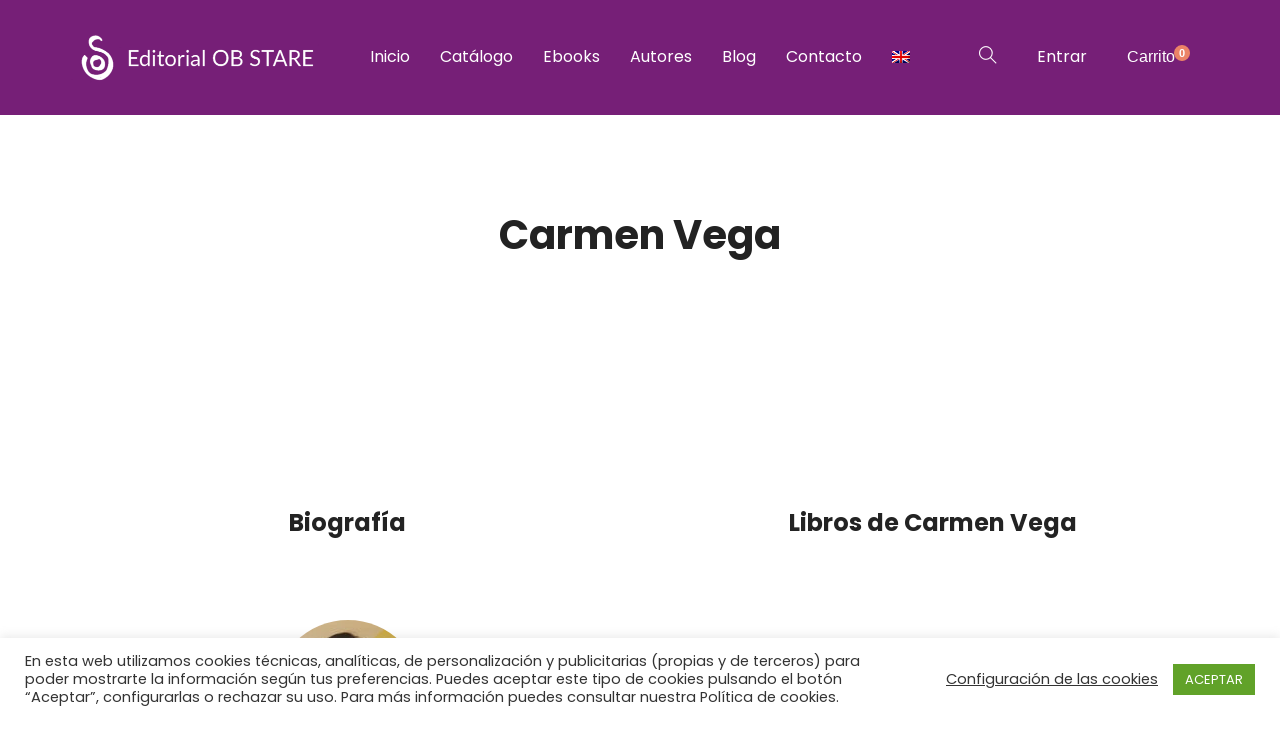

--- FILE ---
content_type: text/html; charset=UTF-8
request_url: https://obstare.com/autor-libro/carmen-vega/
body_size: 19455
content:
<!DOCTYPE html>
<html lang="es-ES">
<head>
	<meta charset="UTF-8">
	<meta http-equiv="X-UA-Compatible" content="IE=edge">
	<meta name="viewport" content="width=device-width, initial-scale=1.0,maximum-scale=1">
	<link rel="profile" href="http://gmpg.org/xfn/11">
	<link rel="pingback" href="https://obstare.com/xmlrpc.php">
	
					<script>document.documentElement.className = document.documentElement.className + ' yes-js js_active js'</script>
				<link rel="alternate" hreflang="es" href="https://obstare.com/autor-libro/carmen-vega/" />
<link rel="alternate" hreflang="en" href="https://obstare.com/en/book-author/carmen-vega/" />

<!-- Google Tag Manager for WordPress by gtm4wp.com -->
<script data-cfasync="false" data-pagespeed-no-defer type="text/javascript">//<![CDATA[
	var gtm4wp_datalayer_name = "dataLayer";
	var dataLayer = dataLayer || [];
//]]>
</script>
<!-- End Google Tag Manager for WordPress by gtm4wp.com -->
	<!-- This site is optimized with the Yoast SEO plugin v16.4 - https://yoast.com/wordpress/plugins/seo/ -->
	<title>Carmen Vega archivos - OB Stare</title>
	<meta name="robots" content="index, follow, max-snippet:-1, max-image-preview:large, max-video-preview:-1" />
	<link rel="canonical" href="https://obstare.com/autor-libro/carmen-vega/" />
	<meta property="og:locale" content="es_ES" />
	<meta property="og:type" content="article" />
	<meta property="og:title" content="Carmen Vega archivos - OB Stare" />
	<meta property="og:description" content="Carmen Vega es madre de 5 hijos que han sido amamantados. Es médico de familia y consultora internacional de lactancia materna (IBCLC), y tiene su consulta en Sevilla. www.consultalactanciasevilla.es" />
	<meta property="og:url" content="https://obstare.com/autor-libro/carmen-vega/" />
	<meta property="og:site_name" content="OB Stare" />
	<meta name="twitter:card" content="summary_large_image" />
	<script type="application/ld+json" class="yoast-schema-graph">{"@context":"https://schema.org","@graph":[{"@type":"WebSite","@id":"https://obstare.com/#website","url":"https://obstare.com/","name":"OB Stare","description":"Editorial OB Stare","potentialAction":[{"@type":"SearchAction","target":"https://obstare.com/?s={search_term_string}","query-input":"required name=search_term_string"}],"inLanguage":"es"},{"@type":"CollectionPage","@id":"https://obstare.com/autor-libro/carmen-vega/#webpage","url":"https://obstare.com/autor-libro/carmen-vega/","name":"Carmen Vega archivos - OB Stare","isPartOf":{"@id":"https://obstare.com/#website"},"breadcrumb":{"@id":"https://obstare.com/autor-libro/carmen-vega/#breadcrumb"},"inLanguage":"es","potentialAction":[{"@type":"ReadAction","target":["https://obstare.com/autor-libro/carmen-vega/"]}]},{"@type":"BreadcrumbList","@id":"https://obstare.com/autor-libro/carmen-vega/#breadcrumb","itemListElement":[{"@type":"ListItem","position":1,"item":{"@type":"WebPage","@id":"https://obstare.com/","url":"https://obstare.com/","name":"Portada"}},{"@type":"ListItem","position":2,"item":{"@id":"https://obstare.com/autor-libro/carmen-vega/#webpage"}}]}]}</script>
	<!-- / Yoast SEO plugin. -->


<link rel='dns-prefetch' href='//fonts.googleapis.com' />
<link rel='dns-prefetch' href='//s.w.org' />
<link rel="alternate" type="application/rss+xml" title="OB Stare &raquo; Feed" href="https://obstare.com/feed/" />
<link rel="alternate" type="application/rss+xml" title="OB Stare &raquo; Feed de los comentarios" href="https://obstare.com/comments/feed/" />
<link rel="alternate" type="application/rss+xml" title="OB Stare &raquo; Carmen Vega Author Feed" href="https://obstare.com/autor-libro/carmen-vega/feed/" />
		<script type="text/javascript">
			window._wpemojiSettings = {"baseUrl":"https:\/\/s.w.org\/images\/core\/emoji\/13.0.1\/72x72\/","ext":".png","svgUrl":"https:\/\/s.w.org\/images\/core\/emoji\/13.0.1\/svg\/","svgExt":".svg","source":{"concatemoji":"https:\/\/obstare.com\/wp-includes\/js\/wp-emoji-release.min.js?ver=5.6.16"}};
			!function(e,a,t){var n,r,o,i=a.createElement("canvas"),p=i.getContext&&i.getContext("2d");function s(e,t){var a=String.fromCharCode;p.clearRect(0,0,i.width,i.height),p.fillText(a.apply(this,e),0,0);e=i.toDataURL();return p.clearRect(0,0,i.width,i.height),p.fillText(a.apply(this,t),0,0),e===i.toDataURL()}function c(e){var t=a.createElement("script");t.src=e,t.defer=t.type="text/javascript",a.getElementsByTagName("head")[0].appendChild(t)}for(o=Array("flag","emoji"),t.supports={everything:!0,everythingExceptFlag:!0},r=0;r<o.length;r++)t.supports[o[r]]=function(e){if(!p||!p.fillText)return!1;switch(p.textBaseline="top",p.font="600 32px Arial",e){case"flag":return s([127987,65039,8205,9895,65039],[127987,65039,8203,9895,65039])?!1:!s([55356,56826,55356,56819],[55356,56826,8203,55356,56819])&&!s([55356,57332,56128,56423,56128,56418,56128,56421,56128,56430,56128,56423,56128,56447],[55356,57332,8203,56128,56423,8203,56128,56418,8203,56128,56421,8203,56128,56430,8203,56128,56423,8203,56128,56447]);case"emoji":return!s([55357,56424,8205,55356,57212],[55357,56424,8203,55356,57212])}return!1}(o[r]),t.supports.everything=t.supports.everything&&t.supports[o[r]],"flag"!==o[r]&&(t.supports.everythingExceptFlag=t.supports.everythingExceptFlag&&t.supports[o[r]]);t.supports.everythingExceptFlag=t.supports.everythingExceptFlag&&!t.supports.flag,t.DOMReady=!1,t.readyCallback=function(){t.DOMReady=!0},t.supports.everything||(n=function(){t.readyCallback()},a.addEventListener?(a.addEventListener("DOMContentLoaded",n,!1),e.addEventListener("load",n,!1)):(e.attachEvent("onload",n),a.attachEvent("onreadystatechange",function(){"complete"===a.readyState&&t.readyCallback()})),(n=t.source||{}).concatemoji?c(n.concatemoji):n.wpemoji&&n.twemoji&&(c(n.twemoji),c(n.wpemoji)))}(window,document,window._wpemojiSettings);
		</script>
		<style type="text/css">
img.wp-smiley,
img.emoji {
	display: inline !important;
	border: none !important;
	box-shadow: none !important;
	height: 1em !important;
	width: 1em !important;
	margin: 0 .07em !important;
	vertical-align: -0.1em !important;
	background: none !important;
	padding: 0 !important;
}
</style>
	<link rel='stylesheet' id='wp-block-library-css'  href='https://obstare.com/wp-includes/css/dist/block-library/style.min.css?ver=5.6.16' type='text/css' media='all' />
<link rel='stylesheet' id='wc-block-vendors-style-css'  href='https://obstare.com/wp-content/plugins/woocommerce/packages/woocommerce-blocks/build/vendors-style.css?ver=3.8.1' type='text/css' media='all' />
<link rel='stylesheet' id='wc-block-style-css'  href='https://obstare.com/wp-content/plugins/woocommerce/packages/woocommerce-blocks/build/style.css?ver=3.8.1' type='text/css' media='all' />
<link rel='stylesheet' id='jquery-selectBox-css'  href='https://obstare.com/wp-content/plugins/yith-woocommerce-wishlist/assets/css/jquery.selectBox.css?ver=1.2.0' type='text/css' media='all' />
<link rel='stylesheet' id='yith-wcwl-font-awesome-css'  href='https://obstare.com/wp-content/plugins/yith-woocommerce-wishlist/assets/css/font-awesome.css?ver=4.7.0' type='text/css' media='all' />
<link rel='stylesheet' id='woocommerce_prettyPhoto_css-css'  href='//obstare.com/wp-content/plugins/woocommerce/assets/css/prettyPhoto.css?ver=3.1.6' type='text/css' media='all' />
<link rel='stylesheet' id='yith-wcwl-main-css'  href='https://obstare.com/wp-content/plugins/yith-woocommerce-wishlist/assets/css/style.css?ver=3.0.23' type='text/css' media='all' />
<style id='yith-wcwl-main-inline-css' type='text/css'>
.yith-wcwl-share li a{color: #FFFFFF;}.yith-wcwl-share li a:hover{color: #FFFFFF;}.yith-wcwl-share a.facebook{background: #39599E; background-color: #39599E;}.yith-wcwl-share a.facebook:hover{background: #39599E; background-color: #39599E;}.yith-wcwl-share a.twitter{background: #45AFE2; background-color: #45AFE2;}.yith-wcwl-share a.twitter:hover{background: #39599E; background-color: #39599E;}.yith-wcwl-share a.pinterest{background: #AB2E31; background-color: #AB2E31;}.yith-wcwl-share a.pinterest:hover{background: #39599E; background-color: #39599E;}.yith-wcwl-share a.email{background: #FBB102; background-color: #FBB102;}.yith-wcwl-share a.email:hover{background: #39599E; background-color: #39599E;}.yith-wcwl-share a.whatsapp{background: #00A901; background-color: #00A901;}.yith-wcwl-share a.whatsapp:hover{background: #39599E; background-color: #39599E;}
</style>
<link rel='stylesheet' id='cookie-law-info-css'  href='https://obstare.com/wp-content/plugins/cookie-law-info/public/css/cookie-law-info-public.css?ver=2.0.4' type='text/css' media='all' />
<link rel='stylesheet' id='cookie-law-info-gdpr-css'  href='https://obstare.com/wp-content/plugins/cookie-law-info/public/css/cookie-law-info-gdpr.css?ver=2.0.4' type='text/css' media='all' />
<link rel='stylesheet' id='icomoon-icon-css'  href='https://obstare.com/wp-content/plugins/tokoo-vitamins/extensions/mega-menus//fonts/icomoon/style.css?ver=5.6.16' type='text/css' media='all' />
<link rel='stylesheet' id='fontello-icon-css'  href='https://obstare.com/wp-content/plugins/tokoo-vitamins/extensions/mega-menus//fonts/fontello-7275ca86/css/fontello.css?ver=5.6.16' type='text/css' media='all' />
<link rel='stylesheet' id='themify-icon-css'  href='https://obstare.com/wp-content/plugins/tokoo-vitamins/extensions/mega-menus//fonts/themify-icons/themify-icons.css?ver=5.6.16' type='text/css' media='all' />
<style id='woocommerce-inline-inline-css' type='text/css'>
.woocommerce form .form-row .required { visibility: visible; }
</style>
<link rel='stylesheet' id='ppress-frontend-css'  href='https://obstare.com/wp-content/plugins/wp-user-avatar/assets/css/frontend.min.css?ver=3.1.11' type='text/css' media='all' />
<link rel='stylesheet' id='ppress-flatpickr-css'  href='https://obstare.com/wp-content/plugins/wp-user-avatar/assets/flatpickr/flatpickr.min.css?ver=3.1.11' type='text/css' media='all' />
<link rel='stylesheet' id='ppress-select2-css'  href='https://obstare.com/wp-content/plugins/wp-user-avatar/assets/select2/select2.min.css?ver=5.6.16' type='text/css' media='all' />
<link rel='stylesheet' id='flexible_shipping_notices-css'  href='https://obstare.com/wp-content/plugins/flexible-shipping/vendor_prefixed/wpdesk/wp-wpdesk-fs-table-rate/assets/css/notices.css?ver=4.6.1.250' type='text/css' media='all' />
<link rel='stylesheet' id='wpml-menu-item-0-css'  href='//obstare.com/wp-content/plugins/sitepress-multilingual-cms/templates/language-switchers/menu-item/style.min.css?ver=1' type='text/css' media='all' />
<link rel='stylesheet' id='yith-quick-view-css'  href='https://obstare.com/wp-content/plugins/yith-woocommerce-quick-view/assets/css/yith-quick-view.css?ver=1.6.3' type='text/css' media='all' />
<style id='yith-quick-view-inline-css' type='text/css'>

				#yith-quick-view-modal .yith-wcqv-main{background:#ffffff;}
				#yith-quick-view-close{color:#cdcdcd;}
				#yith-quick-view-close:hover{color:#ff0000;}
</style>
<link rel='stylesheet' id='parent-style-css'  href='https://obstare.com/wp-content/themes/livre/style.css?ver=5.6.16' type='text/css' media='all' />
<link rel='stylesheet' id='livre_fi_shortcodes-css'  href='https://obstare.com/wp-content/themes/livre/assets/fonts/livre-icons/style.css?ver=5.6.16' type='text/css' media='all' />
<link rel='stylesheet' id='livre_shortcodes_style-css'  href='https://obstare.com/wp-content/themes/livre/bootstrap/assets/css/koo-shortcodes.css?ver=5.6.16' type='text/css' media='all' />
<link rel='stylesheet' id='livre_body_font-css'  href='//fonts.googleapis.com/css?family=Poppins&#038;ver=1.1.14' type='text/css' media='all' />
<link rel='stylesheet' id='livre_heading_font-css'  href='//fonts.googleapis.com/css?family=Poppins&#038;ver=1.1.14' type='text/css' media='all' />
<link rel='stylesheet' id='livre_quote_font-css'  href='//fonts.googleapis.com/css?family=Poppins&#038;ver=1.1.14' type='text/css' media='all' />
<link rel='stylesheet' id='livre_product_description_font-css'  href='//fonts.googleapis.com/css?family=Poppins&#038;ver=1.1.14' type='text/css' media='all' />
<link rel='stylesheet' id='livre-parent-style-css'  href='https://obstare.com/wp-content/themes/livre/style.css?ver=1.1.14' type='text/css' media='all' />
<link rel='stylesheet' id='livre-fonts-css'  href='//fonts.googleapis.com/css?family=Open+Sans%3A300%2C400%2C500%2C600%7CPlayfair+Display%3A100%2C100italic%2C400%2C400italic%2C700&#038;ver=1.1.14' type='text/css' media='all' />
<link rel='stylesheet' id='style-css'  href='https://obstare.com/wp-content/themes/livrechildtheme/style.css?ver=1.1.14' type='text/css' media='all' />
<link rel='stylesheet' id='livre-style-main-css'  href='https://obstare.com/wp-content/themes/livre/assets/css/main.css?ver=1.1.14' type='text/css' media='all' />
<link rel='stylesheet' id='livre-style-font-icons-css'  href='https://obstare.com/wp-content/themes/livre/assets/css/font-icons.css?ver=1.1.14' type='text/css' media='all' />
<link rel='stylesheet' id='poppins-css'  href='//fonts.googleapis.com/css?family=Poppins%3A100%2C100italic%2C200%2C200italic%2C300%2C300italic%2Cregular%2Citalic%2C500%2C500italic%2C600%2C600italic%2C700%2C700italic%2C800%2C800italic%2C900%2C900italic&#038;subset=devanagari%2Clatin%2Clatin-ext&#038;ver=2.9.6' type='text/css' media='all' />
<link rel='stylesheet' id='kc-general-css'  href='https://obstare.com/wp-content/plugins/kingcomposer/assets/frontend/css/kingcomposer.min.css?ver=2.9.6' type='text/css' media='all' />
<link rel='stylesheet' id='kc-animate-css'  href='https://obstare.com/wp-content/plugins/kingcomposer/assets/css/animate.css?ver=2.9.6' type='text/css' media='all' />
<link rel='stylesheet' id='kc-icon-1-css'  href='https://obstare.com/wp-content/plugins/kingcomposer/assets/css/icons.css?ver=2.9.6' type='text/css' media='all' />
<!--n2css--><script type='text/javascript' src='https://obstare.com/wp-includes/js/jquery/jquery.min.js?ver=3.5.1' id='jquery-core-js'></script>
<script type='text/javascript' src='https://obstare.com/wp-includes/js/jquery/jquery-migrate.min.js?ver=3.3.2' id='jquery-migrate-js'></script>
<script type='text/javascript' src='https://obstare.com/wp-content/plugins/sitepress-multilingual-cms/res/js/jquery.cookie.js?ver=4.4.10' id='jquery.cookie-js'></script>
<script type='text/javascript' id='wpml-cookie-js-extra'>
/* <![CDATA[ */
var wpml_cookies = {"wp-wpml_current_language":{"value":"es","expires":1,"path":"\/"}};
var wpml_cookies = {"wp-wpml_current_language":{"value":"es","expires":1,"path":"\/"}};
/* ]]> */
</script>
<script type='text/javascript' src='https://obstare.com/wp-content/plugins/sitepress-multilingual-cms/res/js/cookies/language-cookie.js?ver=4.4.10' id='wpml-cookie-js'></script>
<script type='text/javascript' id='cookie-law-info-js-extra'>
/* <![CDATA[ */
var Cli_Data = {"nn_cookie_ids":["wp-wpml_current_language"],"cookielist":[],"non_necessary_cookies":{"non-necessary":["wp-wpml_current_language","wp-wpml_current_language"]},"ccpaEnabled":"","ccpaRegionBased":"","ccpaBarEnabled":"","strictlyEnabled":["necessary","obligatoire"],"ccpaType":"gdpr","js_blocking":"1","custom_integration":"","triggerDomRefresh":"","secure_cookies":""};
var cli_cookiebar_settings = {"animate_speed_hide":"500","animate_speed_show":"500","background":"#FFF","border":"#b1a6a6c2","border_on":"","button_1_button_colour":"#61a229","button_1_button_hover":"#4e8221","button_1_link_colour":"#fff","button_1_as_button":"1","button_1_new_win":"","button_2_button_colour":"#333","button_2_button_hover":"#292929","button_2_link_colour":"#444","button_2_as_button":"","button_2_hidebar":"","button_3_button_colour":"#3566bb","button_3_button_hover":"#2a5296","button_3_link_colour":"#fff","button_3_as_button":"1","button_3_new_win":"","button_4_button_colour":"#000","button_4_button_hover":"#000000","button_4_link_colour":"#333333","button_4_as_button":"","button_7_button_colour":"#61a229","button_7_button_hover":"#4e8221","button_7_link_colour":"#fff","button_7_as_button":"1","button_7_new_win":"","font_family":"inherit","header_fix":"","notify_animate_hide":"1","notify_animate_show":"","notify_div_id":"#cookie-law-info-bar","notify_position_horizontal":"right","notify_position_vertical":"bottom","scroll_close":"","scroll_close_reload":"","accept_close_reload":"","reject_close_reload":"","showagain_tab":"","showagain_background":"#fff","showagain_border":"#000","showagain_div_id":"#cookie-law-info-again","showagain_x_position":"100px","text":"#333333","show_once_yn":"","show_once":"10000","logging_on":"","as_popup":"","popup_overlay":"1","bar_heading_text":"","cookie_bar_as":"banner","popup_showagain_position":"bottom-right","widget_position":"left"};
var log_object = {"ajax_url":"https:\/\/obstare.com\/wp-admin\/admin-ajax.php"};
/* ]]> */
</script>
<script type='text/javascript' src='https://obstare.com/wp-content/plugins/cookie-law-info/public/js/cookie-law-info-public.js?ver=2.0.4' id='cookie-law-info-js'></script>
<script type='text/javascript' src='https://obstare.com/wp-content/plugins/wp-user-avatar/assets/flatpickr/flatpickr.min.js?ver=5.6.16' id='ppress-flatpickr-js'></script>
<script type='text/javascript' src='https://obstare.com/wp-content/plugins/wp-user-avatar/assets/select2/select2.min.js?ver=5.6.16' id='ppress-select2-js'></script>
<link rel="https://api.w.org/" href="https://obstare.com/wp-json/" /><link rel="EditURI" type="application/rsd+xml" title="RSD" href="https://obstare.com/xmlrpc.php?rsd" />
<link rel="wlwmanifest" type="application/wlwmanifest+xml" href="https://obstare.com/wp-includes/wlwmanifest.xml" /> 
<meta name="generator" content="WordPress 5.6.16" />
<meta name="generator" content="WooCommerce 4.8.1" />
<meta name="generator" content="WPML ver:4.4.10 stt:1,2;" />
<script type="text/javascript">var kc_script_data={ajax_url:"https://obstare.com/wp-admin/admin-ajax.php"}</script><script>
  window.onload = function () {
    const bmvScript = document.createElement('script');
    bmvScript.src = 'https://widget.bemyvega.com/build/bmvPlugin.js';
    bmvScript.addEventListener('load', () => {
      const settings = {  
	  };
      BmvPlugin.setConfig(settings);
    });
    document.head.appendChild(bmvScript);
  };
</script>

<!-- Google Tag Manager for WordPress by gtm4wp.com -->
<script data-cfasync="false" data-pagespeed-no-defer type="text/javascript">//<![CDATA[
	var dataLayer_content = {"pagePostType":"product","pagePostType2":"tax-product","pageCategory":[]};
	dataLayer.push( dataLayer_content );//]]>
</script>
<script data-cfasync="false">//<![CDATA[
(function(w,d,s,l,i){w[l]=w[l]||[];w[l].push({'gtm.start':
new Date().getTime(),event:'gtm.js'});var f=d.getElementsByTagName(s)[0],
j=d.createElement(s),dl=l!='dataLayer'?'&l='+l:'';j.async=true;j.src=
'//www.googletagmanager.com/gtm.'+'js?id='+i+dl;f.parentNode.insertBefore(j,f);
})(window,document,'script','dataLayer','GTM-MJNDV85');//]]>
</script>
<!-- End Google Tag Manager -->
<!-- End Google Tag Manager for WordPress by gtm4wp.com --><!-- Global site tag (gtag.js) - Google Analytics --><script async src="https://www.googletagmanager.com/gtag/js?id=UA-191797549-1"></script><script>
        window.dataLayer = window.dataLayer || [];
        function gtag(){dataLayer.push(arguments);}
        gtag('js', new Date());

        gtag('config', 'UA-191797549-1');
		gtag('config', 'AW-385997657');
        </script>	<noscript><style>.woocommerce-product-gallery{ opacity: 1 !important; }</style></noscript>
				<script  type="text/javascript">
				!function(f,b,e,v,n,t,s){if(f.fbq)return;n=f.fbq=function(){n.callMethod?
					n.callMethod.apply(n,arguments):n.queue.push(arguments)};if(!f._fbq)f._fbq=n;
					n.push=n;n.loaded=!0;n.version='2.0';n.queue=[];t=b.createElement(e);t.async=!0;
					t.src=v;s=b.getElementsByTagName(e)[0];s.parentNode.insertBefore(t,s)}(window,
					document,'script','https://connect.facebook.net/en_US/fbevents.js');
			</script>
			<!-- WooCommerce Facebook Integration Begin -->
			<script  type="text/javascript">

				fbq('init', '265744048331761', {}, {
    "agent": "woocommerce-4.8.1-2.5.1"
});

				fbq( 'track', 'PageView', {
    "source": "woocommerce",
    "version": "4.8.1",
    "pluginVersion": "2.5.1"
} );

				document.addEventListener( 'DOMContentLoaded', function() {
					jQuery && jQuery( function( $ ) {
						// Insert placeholder for events injected when a product is added to the cart through AJAX.
						$( document.body ).append( '<div class=\"wc-facebook-pixel-event-placeholder\"></div>' );
					} );
				}, false );

			</script>
			<!-- WooCommerce Facebook Integration End -->
			
<!-- Tokoo New Customizer CSS -->
<style type="text/css">{:Poppins}{:Poppins}{:Poppins}{:Poppins}{:url("https://obstare.com/wp-content/uploads/2021/01/Sin-título-e1610720061721.png")  }</style>

<style type="text/css">.product-overview__summary .woocommerce-product-details__short-description{
			font-family: Poppins;
			font-size: 18px;
		}

		.hamburger-inner,
		.hamburger-inner::before, .hamburger-inner::after,
		.product-overview__summary .onsale{
			background-color : #761f77;
		}
		.page-header-bg .bg:before{
			background-color : #761f77;
		}
		.post-grid .post__inner:after, .post-masonry .post__inner:after,
		.hdr-widget--product-search .product-search-input .line,
		.user-auth-box .user-auth-box-content:before{
			background-color : #761f77;
		}
		.menu-main-wrapper .menu > .menu-item a:before,
		.menu-user-wrap .menu> .menu-item a:after,
		.hdr-widget--menu-cart .menu-cart-trigger .cart-count,
		.hdr-widget-dropdown-menu .menu > .menu-item > a:before,
		.hdr-widget-dropdown-menu .sub-menu .menu-item a:before,
		.widget.widget_price_filter .price_slider.ui-slider .ui-slider-range{
			background-color : #761f77;
		}
		.menu-main-wrapper .menu-item.mega-menu > .sub-menu .sub-menu a:after,
		.widget_search form input[type='submit'],
		.product-list .product__image .onsale,
		.wc_payment_methods.payment_methods .wc_payment_method label:after,
		.comment .reply a:after{
			background-color: #761f77;
		}

		.product__detail-nav li.active a, .product__detail-nav li:hover a,
		.user-auth-box .user-auth-box-content .tokoo-popup__close,
		.wc_payment_methods.payment_methods .wc_payment_method label:before,
		.bypostauthor .comment-body,
		.bypostauthor .avatar
		{
			border-color: #761f77;
		}
		.hdr-widget--site-logo a,
		.hdr-widget-dropdown-menu .menu-item:hover > a,
		.site-footer a,
		.product-list .product__price,.product-modern .product__action .ajax_add_to_cart,
		.widget.widget_price_filter .price_slider_amount .price_label span,
		.deal-tab-grid .deal-tab-nav li.active a{
			color: #761f77;
		}

		.hdr-widget-dropdown-menu .sub-menu .menu-item a:before,
		.hdr-widget-dropdown-menu .menu > .menu-item > a:before,
		.product-modern .product__image a:after{
			background-color : #761f77;
		}
		
		.product-grid .product__action .comment-respond .form-submit input, .comment-respond .form-submit .product-grid .product__action input, .product-grid .product__action .widget.widget_product_search input[type="submit"], .widget.widget_product_search .product-grid .product__action input[type="submit"],
		.added_to_cart.wc-forward,
		.product-grid .product__price,
		.product-overview .product-action .price,
		.product__detail-nav li.active a, .product__detail-nav li:hover a,
		.menu-main-wrapper .menu-item:not(.mega-menu) .sub-menu li:hover > a,
		.widget.widget_shopping_cart .quantity,
		.widget.widget_shopping_cart .total .amount,
		.product-grid .product__action .button,
		.menu-main-wrapper .menu > .menu-item:hover > a
		{ 
			color: #761f77;
		}

		
		.tagcloud a,
		.section-header:after,
		.product-grid .product .onsale{
			background-color: #761f77;
		}
		
		.widget.widget_product_search,
		.deal-tab-grid .deal-tab-nav li.active a {
			border-color: #761f77;
		}
		
		.hdr-widget--menu-cart .menu-cart-trigger .cart-count,
		.star-rating span:before,
		.star-rating span:before,
		.single-post .post__meta a,
		.product-layout-view a:hover, .product-layout-view a.active,
		.post-grid .post__meta span a:hover, .post-masonry .post__meta span a:hover,
		.widget.widget_shopping_cart .quantity,
		.widget.widget_shopping_cart .total .amount,
		.post .post__content.entry-content a,
		{
			color: #761f77;
		}

		
		body{
			font-family    : Poppins;
			font-size      : 16px;
			font-weight    : 400;
			letter-spacing : 0;
			line-height    : 1.8;
			background-color: #ffffff;
			color: #616161;
		}
		
		.site-header{
			background-color: #761f77;
		}

		.site-footer__colophon{
			background-color: #ffffff;
		}
		
		h1,h2,h3,h4,h5,h6,
		.single-post .post__title,
		.widget-title,
		.page-header .page-title{
			font-family: Poppins;
			font-weight    : 700;
			letter-spacing : 0;
		}

		.page-header .page-title{
			color: #222222
		}
	
		button,.button,input[type='button'],input[type='submit']{
			background-color: #761f77;
			color: #ffffff;
		}
		button:hover,.button:hover,input[type='button']:hover,input[type='submit']:hover{
			background-color: #9b5e9c;
		}
		
		.button.button--secondary,input[type='reset'],.button.checkout{
			background-color: #761f77;
			color: #ffffff;
		}
		.button.button--secondary:hover,input[type='reset']:hover,.button.checkout:hover{
			background-color: #9b5e9c;
		}</style>
<link rel="icon" href="https://obstare.com/wp-content/uploads/2021/01/favicon.ico" sizes="32x32" />
<link rel="icon" href="https://obstare.com/wp-content/uploads/2021/01/favicon.ico" sizes="192x192" />
<link rel="apple-touch-icon" href="https://obstare.com/wp-content/uploads/2021/01/favicon.ico" />
<meta name="msapplication-TileImage" content="https://obstare.com/wp-content/uploads/2021/01/favicon.ico" />
		<style type="text/css" id="wp-custom-css">
			
				.fen-bg-overlay .kc_wrap-video-bg{
background: inherit;
}
.fen-bg-overlay .kc_wrap-video-bg:after{
  content: " ";
  position: absolute;
  width: 100%;
  height: 100%;
  top: 0;
  left: 0;
  background: inherit;
  z-index: 2;
}
.pustaka-custom-css-img-hoffect .content-button {
margin-top: 50%;
}
.livre-landing-image{
display:inline-block!important;
}
.livre-home12-product .product-grid .grid-item.product .product__inner .product__detail .product__title,
.livre-home12-product .livre-latest-post .grid-layout .grid-item .inner-post-item h2{
color: white;
}
.livre-home12-product .livre-latest-post .grid-layout .grid-item .inner-post-item .excerpt p{
color: #dadada;
}
.livre-landing-image{
display:inline-block!important;
}		



/*Category ebook*/
.archive.tax-product_cat.term-ebooks .content-area.col-md-8 {
	width: 100%;
}
.archive.tax-product_cat.term-ebook-espanol .content-area.col-md-8 {
	width: 100%;
}
.archive.tax-product_cat.term-ebook-catalan .content-area.col-md-8 {
	width: 100%;
}
.archive.tax-product_cat.term-ebook-portugues .content-area.col-md-8 {
	width: 100%;
}


/*Fix menu at specific resolution*/
@media screen and (max-width: 990px) {
	.hdr-widget-dropdown-menu .menu {
    /*display: none;*/
	}
}



/*Fix menu firefox*/
@-moz-document url-prefix() {
  .hdr-widget.hdr-widget--site-logo {
    width: 20%;
  }
}

@media (max-width: 414px) {
	@-moz-document url-prefix() {
  .hdr-widget.hdr-widget--site-logo {
    	width: auto;
  	}
	}
}



/*Inicio*/
.catalog-section-home img {
	height: 100%;
}

.catalog-section-home .catalog-section-home-image {
	width: 30%;
}


.social-header-custom {
	/*background-color: #761f77;*/
}

.social-header-custom .multi-icons-link  {
	background-color: #761f77;
    border-radius: 50px 50px 50px 50px;
}

.categories-home-section-custom .kc-feature-boxes {
	height: 419px;
}
@media (min-width: 768px) and (max-width: 770px) {
	.categories-home-section-custom .kc-feature-boxes {
		height: 525px;
	}
	.categories-home-section-custom-es .kc-feature-boxes {
		height: 545px;
	}

}




/*Pagina de envios y devoluciones*/
@media (max-width: 414px) {
	.page-id-7967 table {
	 	width: 235%;
	}
	.page-id-8490 table {
	 	width: 235%;
	}
}
.page-id-7967 tbody tr:nth-child(odd) {
    background-color: white;
}
.page-id-7967 table,
.page-id-7967 th, 
.page-id-7967 td {
	border: 1px solid black;
}
.page-id-8490 tbody tr:nth-child(odd) {
    background-color: white;
}
.page-id-8490 table,
.page-id-8490 th, 
.page-id-8490 td {
	border: 1px solid black;
}



/*Resultado busqueda*/

.search.search-results .post__title {
	font-size: 1.5em;
}

/*Ipad pro*/
@media only screen 
  and (min-device-width: 834px) 
  and (max-device-width: 1112px)
  and (-webkit-min-device-pixel-ratio: 2) {
	.search.search-results .type-page {
		display: block !important;
	}
		
		.hdr-widget.hdr-widget--site-logo {
			width: 12%;
		}
}
@media screen and (max-width: 768px) {
	.search.search-results .type-page {
		display: block !important;
	}
}
@media (max-width: 414px) {
	.search.search-results .type-page {
		display: block !important;
	}
}
.search.search-results .type-page,
.search.search-results .type-tokoo-slider {
	display: none;
}

.search.search-results .content-area.col-md-8 {
	float: none;
	margin: 0 auto;
}

.search.search-results .widget-area.sidebar.col-md-4 {
	display: none;
}

.search.search-results .date {
	display: none;
}

/*Categoria Ebooks y Pagina de tienda*/
@media (max-width: 414px) {
	.tax-product_cat main.main-content .container {
		padding-left: 30px;
		padding-right: 30px;
	}
	
	.tax-product_cat.term-ebooks main.main-content .container {
		padding-left: 30px;
		padding-right: 30px;
	}
	
	body.archive.post-type-archive.post-type-archive-product main.main-content .container {
		padding-left: 30px;
		padding-right: 30px;
	}
	
}



/*Tienda*/

.product-sorting .woocommerce-ordering option[value=rating],
.product-sorting .woocommerce-ordering option[value=popularity],
.product-sorting .woocommerce-ordering option[value=date] {
	display: none;
}

.woocommerce-pagination ul.page-numbers .page-numbers.current {
    background-color: #761f77;
}

.product-modern .product[class*="livre-type-"] .product__image:after {
	background-color: #761f77;
}

.product-modern .product__detail .product__title {
	max-height: 5.5em;
}


/*Politica de privacidad*/
.page-id-7963 table,
.page-id-7963 th, 
.page-id-7963 td {
  border: 1px solid black;
}
.page-id-8143 table,
.page-id-8143 th, 
.page-id-8143 td {
  border: 1px solid black;
}
@media (max-width: 414px) {
	.page-id-7963 td {
  	width: 50px;
	}
	.page-id-8143 td {
  	width: 50px;
	}
}
.page-id-7963 tbody tr:nth-child(odd) {
	background-color: white;
}
.page-id-8143 tbody tr:nth-child(odd) {
	background-color: white;
}

/*Politica de cookies*/
.page-id-7965 table,
.page-id-7965 th, 
.page-id-7965 td {
  border: 1px solid black;
}

.page-id-8167 table,
.page-id-8167 th, 
.page-id-8167 td {
  border: 1px solid black;
}
.page-id-7965 td {
  	width: 10%;
}
.page-id-8167 td {
  	width: 10%;
}
@media (max-width: 414px) {
	.page-id-7965 table {
		width: 150%;
	}
	.page-id-7965 td {
  	width: 10%;
	}
	
	.page-id-8167 table {
		width: 150%;
	}
	.page-id-8167 td {
  	width: 10%;
	}
}
.page-id-7965 tbody tr:nth-child(odd) {
	background-color: white;
}
.page-id-8167 tbody tr:nth-child(odd) {
	background-color: white;
}


/*Blog*/
.entry-content blockquote {
	border-left: none;
	padding-left: 0;
}
.post-template-default.single.single-post table,
.post-template-default.single.single-post th, 
.post-template-default.single.single-post td {
  border: 1px solid black;
}
.post-template-default.single.single-post tbody tr:nth-child(odd) {
	background-color: white;
}

.post-masonry .post__title {
    font-size: 1.325em;
}
.entry-content h2 {
    font-size: 2.5em;
}

.wp-block-handpicked-products.wc-block-handpicked-products .wp-block-button__link {
    background-color: #761f77;
}

.widget.widget_search input[type="text"]::-webkit-input-placeholder {
	color: transparent;
}
.widget.widget_search input[type="text"]::-moz-placeholder {
	color: transparent;
}





@media only screen and (max-width: 479px) {
	.single.single-post .widget.widget_search input[type="submit"] {
		padding: 8px !important;
	}
	.single.single-post .widget.widget_search input[type="text"] {
		width: 50% !important;
	}
	
	.archive.category .widget.widget_search input[type="text"] {
		width: 60% !important;
	}
	
	.blog .widget.widget_search input[type="text"] {
		width: 60% !important;
	}
}


/*Mi cuenta*/
.woocommerce-MyAccount-navigation-link.is-active a, .woocommerce-MyAccount-navigation-link:hover a {
	color: #761f77;
}
.woocommerce-MyAccount-orders.shop_table.shop_table_responsive.my_account_orders.account-orders-table thead {
	background-color: #761f77;
	border-bottom: none;
}

.woocommerce-table.woocommerce-table--order-details.shop_table.order_details thead,
.woocommerce-table.woocommerce-table--order-details.shop_table.order_details tfoot {
	background-color: #761f77;
}

.woocommerce-table.woocommerce-table--order-downloads.shop_table.shop_table_responsive.order_details thead {
	background-color: #761f77;
}


/*Página de pago*/
.page-id-11 thead,
.page-id-11 tfoot
{
	background-color: #761f77;
}

.page-id-7955 thead,
.page-id-7955 tfoot {
	background-color: #761f77;
}

/*Lista de deseos*/
.page-id-13 thead {
	background-color: #761f77;
}
.page-id-6629 thead {
	background-color: #761f77;
}

/*Carrito*/
.page-id-10 thead {
	background-color: #761f77;
}
.page-id-6639 thead {
	background-color: #761f77;
}



/*Autores libro*/
.browse-author-by-alphabet.filterable-nav a.current {
    color: white;
    background-color: #761f77;
}

/*Productos resultados de busqueda*/
.search.search-results .attr-value-custom-table-variations-description-product {
	width: 70%;
}
.search.search-results .custom-table-variations-description-product td:first-child {
	width: 35%;
}

/*Productos*/

.product-modern .product__image .onsale {
	background-color: #761f77;
}


.attr-value-custom-table-variations-description-product.attr-value-custom-table-variations-description-product-author {
	/*width: 100%;*/
}


.single.single-product .product__detail-content {
	padding-bottom: 10px;
}

.product-overview__summary .product_meta .posted_in {
	display: none;
}
.post__excerpt .custom-table-variations-description-product {
	box-shadow: none !important;
}
.post__excerpt .custom-table-variations-description-product tr {
	background-color: #ffffff !important;
}
.post__excerpt .custom-table-variations-description-product td {
	padding-bottom: 15px;
	padding-left: 0 !important;
}

.woocommerce-product-details__short-description .custom-table-variations-description-product {
	box-shadow: none !important;
}
.woocommerce-product-details__short-description .custom-table-variations-description-product tr {
	background-color: #ffffff !important;
}
.woocommerce-product-details__short-description .custom-table-variations-description-product td {
	padding-left: 0 !important;
}
.attr-value-custom-table-variations-description-product {
	background-color: white;
	color: rgb(0, 0, 0);
	box-shadow: 0 1px 5px rgba(0, 0, 0, 0.04), 0 4px 7px rgba(0, 0, 0, 0.08);
	padding: 8px 20px;
	width: 100%;
	display: inline-block;
}
.custom-table-variations-description-product td:first-child {
	width: 30%;
}


.product-overview .product-action form.cart {
	padding-left: 0;
}
.woocommerce-tabs .shop_attributes th {
	width: 45%;
}
@media screen and (max-width: 480px)
{
	.woocommerce-product-details__short-description .custom-table-variations-description-product td {
    display: block;
	}
	.post__excerpt .custom-table-variations-description-product td {
		display: block;
	}
	.custom-table-variations-description-product td:first-child {
		width: 100%;
	}
	.attr-value-custom-table-variations-description-product {
		width: 100%;
	}
}

.single.single-product .product-bookmark .post__share {
	display: none;
}
.single.single-product .product_meta {
	display: none;
}
.single.single-product main.main-content .product-overview {
	/*padding-bottom: 15px;
	padding-top: 30px;*/
}


/*Hide stock*/
.stock.in-stock {
	display: none;
}

/*Footer*/
footer.site-footer .grid-item {
	text-align: center;
	width: 100% !important;
}
footer.site-footer .grid-item.text-right {
	display: none;
}
footer.site-footer a {
	color: #616161;
}

/*cover book image*/
.book__page.book__page--back img {
	height: 100%;
}

/*Share buttons product*/
.post__share .linkedin.s_linkedin {
	display: none !important;
}
.post__share .google-plus.s_plus {
	display: none !important;
}

footer .site-footer__colophon {
	background-color: #f6f6f6 !important;
}

/*woocommerce message*/
.woocommerce-message {
	background-color: #761f77 !important;
	color: white;
}
.woocommerce-info {
	background-color: #761f77 !important;
	color: white;
}
.woocommerce-Message.woocommerce-Message--info.woocommerce-info {
	background-color: #761f77 !important;
	color: white;
}


/*El cuento de las cuatro esquinitas - remove flip to back */
.postid-5928 .book__action .see-back {
	display: none !important;
}

.postid-7704 .book__action .see-back {
	display: none !important;
}

/*Hamburger menu*/
.hamburger-inner, .hamburger-inner::before, .hamburger-inner::after, .product-overview__summary .onsale {
	background-color: white;
}

.mobile-menu a {
	color: white !important;
}

/*Header text color*/
.open-login-popup {
	color: rgb(255, 255, 255) !important;
}
span.user-name {
	color: rgb(255, 255, 255) !important;
}

.site-header.site-header--type-1 .menu-main-dropdown > ul > li > a {
	color: #ffffff !important;
}

.hdr-widget--product-search.search-dropdown {
	color: #ffffff !important;
}

.hdr-widget.hdr-widget--menu-cart {
	color: #ffffff !important;
}

.hdr-widget.hdr-widget--menu-cart .cart-count {
	background-color: #eb8367;
}

.hdr-widget--site-logo a {
	background-color: rgba(0, 0, 0, 0);
}


/*Header mobile*/

.mobile-menu-wrap .hdr-widget--product-search .search-icon {
    right: 5px;
}

#product-search-keyword-mobile::-webkit-input-placeholder {
	color: transparent;
}
#product-search-keyword-mobile::-moz-placeholder {
	color: transparent;
}





.product-grid .product__action .button.yith-wcqv-button, .product-grid .product__action button.yith-wcqv-button {
	background-color: #761f77 !important;
}


.variations_form.cart {
	background-color:#ffffff !important;
}

form.cart{
	background-color:#ffffff !important;
}

a.google-plus.s_plus.customize-unpreviewable.animated {display:none !important; }

.kc-blog-posts .kc-post-2-button {
	
	background-color:#761f77;
	color:#ffffff;
	font-size:16px;
}

.kc-blog-posts .kc-post-2-button:hover {
		background-color:#ffffff;
	color:#761f77;
	border-color:#761f77;
	font-size:16px;
	
}

.post-grid .post__meta span a:hover, .post-masonry .post__meta span a:hover {
    color: #761f77;
}

.single-post .post__meta a {
    color: #761f77;
}




/* Landing Page Cuentos en Tribu */

body.page-id-9586 .product-overview {
	padding: 50px 0;
}




/*Fuera de Stock*/
.stock.out-of-stock {
	    font-size: 25px;
    font-weight: 700;
}
		</style>
			
</head>

<body class="archive tax-book_author term-carmen-vega term-457 wp-custom-logo theme-livre kc-css-system woocommerce woocommerce-page woocommerce-no-js">

	<div class="site-content">
		
	
							
<div class="site-header-wrap "> 
	<div class="site-header site-header--type-1">
		<div class="container">
			<div class="hdr-widget hdr-widget--menu-main open-onclick">
				<button class="no-ui menu-main-toggle hamburger hamburger--elastic" type="button"><span class="hamburger-box"><span class="hamburger-inner"></span></span></button>
			</div>
			<div class="hdr-widget hdr-widget--site-logo">
				<div class="site-logo">
<a href="https://obstare.com/" title="OB Stare" rel="home">
<img src="https://obstare.com/wp-content/uploads/2021/01/Sin-título-e1610720061721.png" srcset="https://obstare.com/wp-content/uploads/2021/01/Sin-título-e1610720061721.png 2x" alt="OB Stare" />
</a>
</div>
			</div>

				
<div class="hdr-widget hdr-widget--menu-main hdr-widget-dropdown-menu">
	<div class="menu-main-dropdown">
		<ul id="menu-menu-principal" class="menu"><li id="menu-item-7853" class="menu-item menu-item-type-post_type menu-item-object-page menu-item-home"><a href="https://obstare.com/">Inicio</a></li>
<li id="menu-item-7854" class="menu-item menu-item-type-post_type menu-item-object-page menu-item-has-children"><a href="https://obstare.com/catalogo/">Catálogo</a>
<ul class="sub-menu  level-0" >
	<li id="menu-item-7582" class="menu-item menu-item-type-custom menu-item-object-custom"><a href="https://obstare.com/embarazo/">Embarazo</a></li>
	<li id="menu-item-7583" class="menu-item menu-item-type-custom menu-item-object-custom"><a href="https://obstare.com/parto-y-nacimiento/">Parto y Nacimiento</a></li>
	<li id="menu-item-7584" class="menu-item menu-item-type-custom menu-item-object-custom"><a href="https://obstare.com/posparto-y-cuidados-neonatales/">Posparto y Cuidados neonatales</a></li>
	<li id="menu-item-7585" class="menu-item menu-item-type-custom menu-item-object-custom"><a href="https://obstare.com/lactancia/">Lactancia</a></li>
	<li id="menu-item-7586" class="menu-item menu-item-type-custom menu-item-object-custom"><a href="https://obstare.com/crianza/">Crianza</a></li>
	<li id="menu-item-7587" class="menu-item menu-item-type-custom menu-item-object-custom"><a href="https://obstare.com/educacion/">Educación</a></li>
	<li id="menu-item-7588" class="menu-item menu-item-type-custom menu-item-object-custom"><a href="https://obstare.com/infantil/">Infantil</a></li>
</ul>
</li>
<li id="menu-item-7589" class="menu-item menu-item-type-custom menu-item-object-custom menu-item-has-children"><a href="https://obstare.com/ebooks/">Ebooks</a>
<ul class="sub-menu  level-0" >
	<li id="menu-item-7590" class="menu-item menu-item-type-custom menu-item-object-custom"><a href="https://obstare.com/ebook-espanol/">Español</a></li>
	<li id="menu-item-7592" class="menu-item menu-item-type-custom menu-item-object-custom"><a href="https://obstare.com/ebook-portugues/">Portugués</a></li>
</ul>
</li>
<li id="menu-item-7855" class="menu-item menu-item-type-post_type menu-item-object-page"><a href="https://obstare.com/autores/">Autores</a></li>
<li id="menu-item-7856" class="menu-item menu-item-type-post_type menu-item-object-page"><a href="https://obstare.com/blog/">Blog</a></li>
<li id="menu-item-8398" class="menu-item menu-item-type-post_type menu-item-object-page"><a href="https://obstare.com/contacto/">Contacto</a></li>
<li id="menu-item-wpml-ls-234-en" class="menu-item wpml-ls-slot-234 wpml-ls-item wpml-ls-item-en wpml-ls-menu-item wpml-ls-first-item wpml-ls-last-item menu-item-type-wpml_ls_menu_item menu-item-object-wpml_ls_menu_item"><a href="https://obstare.com/en/book-author/carmen-vega/"><img
            class="wpml-ls-flag"
            src="https://obstare.com/wp-content/plugins/sitepress-multilingual-cms/res/flags/en.png"
            alt="Inglés"
            
            
    /></a></li>
</ul>	</div>

</div>			
			<div class="hdr-widget hdr-widget--product-search search-dropdown">
				<button class="no-ui search-dropdown-toggle"><i class="ti-search"></i></button>
				
<form role="search" method="get" class="searchform" action="https://obstare.com/" >
	<div class="product-search-input">
		<input id="product-search-keyword" type="text" name="s" placeholder="Buscar">
		<button type="submit" class="search-icon no-ui">
			<i class="fa fa-search"></i>
		</button>
		<div class="line"></div>
	</div>
 </form>
			</div>
			
			
		
	<div class="hdr-widget hdr-widget--menu-user">
		
		
			<div class="menu-nologin-user-wrap">
				<a class="open-login-popup" href="https://obstare.com/mi-cuenta/">Entrar</a>
			</div>

			</div>

				
							<div class="hdr-widget hdr-widget--menu-cart">
					<div class="menu-cart">
												<button class="menu-cart-trigger no-ui">
															<span class="text-gradient">
									Carrito 
								</span>
														<span class="cart-count">0</span>
						</button>
						<div class="widget woocommerce widget_shopping_cart"><h2 class="widgettitle">Carrito</h2><div class="widget_shopping_cart_content"></div></div>					</div>
				</div>
					</div>
		<div class="mobile-menu-wrap">
			<div class="hdr-widget--product-search">
				
<form role="search" method="get" class="searchform" action="https://obstare.com/" >
 	<div class="product-search-category">
 		<select  name='product_cat' id='product-category-mobile' class='postform' >
	<option value='0' selected='selected'>All Categories</option>
	<option class="level-0" value="best-sellers">Best Sellers</option>
	<option class="level-0" value="parto-y-nacimiento">Parto y Nacimiento</option>
	<option class="level-0" value="posparto-y-cuidados-neonatales">Posparto y Cuidados neonatales</option>
	<option class="level-0" value="crianza">Crianza</option>
	<option class="level-0" value="educacion">Educación</option>
	<option class="level-0" value="infantil">Infantil</option>
	<option class="level-0" value="embarazo">Embarazo</option>
	<option class="level-0" value="lactancia">Lactancia Materna</option>
	<option class="level-0" value="ebooks">Ebooks</option>
	<option class="level-0" value="ebook-espanol">Español</option>
	<option class="level-0" value="ebook-portugues">Portugués</option>
	<option class="level-0" value="cuentos-en-tribu">Cuentos en Tribu</option>
	<option class="level-0" value="cuidados-de-la-mujer">Cuidados de la mujer</option>
</select>
		<div class="fa fa-angle-down"></div>
	</div>
	<div class="product-search-input">
		<input id="product-search-keyword-mobile" type="text" name="s" placeholder="Escriba para buscar palabras clave y pulse intro">

		<div class="search-icon">
			<div class="fa fa-search"></div>
		</div>
		<div class="line"></div>
	</div>
			<input type="hidden" name="post_type" value="product">
	 </form>
			</div>
			<nav class="mobile-menu"></nav>
			
		
	<div class="hdr-widget hdr-widget--menu-user">
		
		
			<div class="menu-nologin-user-wrap">
				<a class="open-login-popup" href="https://obstare.com/mi-cuenta/">Entrar</a>
			</div>

			</div>

			</div>
	</div>
</div>



						
			
<div class="page-header page-header--center">
	<div class="page-header-bg">
				<div class="bg" style="background-image:url()"></div>
	</div>

	<div class="container">

		
			<h2 class="page-title">Carmen Vega</h2>
			
		
	</div>
</div>

	
		 
	
<main class="main-content">	
	<div class="container">
		<div class="row single-book-author" data-sticky_parent>
			<div class="author-area col-md-6" data-sticky_column>
				
										
					
					 <header class="section-header section-header--center">
						<h2 class="section-title">
							Biografía						</h2>
					</header>

					<div class="author-bio">
						<figure class="author-bio__image"><img src="https://obstare.com/wp-content/uploads/2021/06/Carmen-Vega-150x150.jpg" alt="Author Picture"></figure>						<div class="author-bio__details">
							<h3 class="author-name"><a href="https://obstare.com/autor-libro/carmen-vega/">Carmen Vega</a></h3>
														<div class="author-bio">
								<p>Carmen Vega es madre de 5 hijos que han sido amamantados. Es médico de familia y consultora internacional de lactancia materna (IBCLC), y<br />
tiene su consulta en Sevilla. www.consultalactanciasevilla.es</p>
							</div>
							<div class="author-socials social-links small rounded text-center">
																																							</div>	
						</div>
					</div>
				
				
			</div>
			<div class="content-area col-md-6" data-sticky_column>
				<article class="page type-page">
					
											
						<header class="section-header section-header--center">
							<h2 class="section-title">
								Libros de Carmen Vega							</h2>
						</header>

						<div class="product-modern grid-layout columns-3">

							
							
								 
								
<div class="grid-item post-10119 product type-product status-publish has-post-thumbnail product_cat-lactancia product_cat-ebooks product_cat-ebook-espanol book_author-carmen-vega livre-type-book first instock downloadable virtual taxable purchasable product-type-simple">
	<div class="product__inner">
				
		<figure class="product__image">
						<a href="https://obstare.com/lactancia/lactancia-materna-ebook/">
				<span class="intrinsic-ratio" style="padding-bottom:138.18181818182%"><img class="livre-lazyload" src="[data-uri]" data-original="https://obstare.com/wp-content/uploads/2021/06/Lactancia_materna-330x456.jpg" width="330" height="456" alt="Lactancia materna de Carmen Vega"></span>			</a>
			<button class="button yith-wcqv-button" data-product_id="10119"><span>Vista rápida</span></button>		</figure>
		
		<div class="product__detail">
					<h3 class="product__title" title="Ebook &#8211; Lactancia materna"><a href="https://obstare.com/lactancia/lactancia-materna-ebook/">Ebook &#8211; Lactancia materna</a></h3>
	<div class="author">				<a href="https://obstare.com/autor-libro/carmen-vega/">Carmen Vega</a>
			</div><a href="#" class="button yith-wcqv-button" data-product_id="10119">Vista rápida</a>			<div class="product__action">
				
	<div class="product__price"><span class="woocommerce-Price-amount amount"><bdi>7,99<span class="woocommerce-Price-currencySymbol">&euro;</span></bdi></span></div>
				<a rel="nofollow" href="?add-to-cart=10119" data-quantity="1" data-product_id="10119" data-product_sku="9788494845833" class="button product_type_simple add_to_cart_button ajax_add_to_cart"><i class="simple-icon-bag"></i><i class="dripicons-plus"></i><span class="button-label">Añadir al carrito</span></a>			</div>

						
		</div>
	</div>
</div>

							
								 
								
<div class="grid-item post-9718 product type-product status-publish has-post-thumbnail product_cat-ebook-espanol product_cat-lactancia book_author-carmen-vega livre-type-book  instock taxable shipping-taxable purchasable product-type-simple">
	<div class="product__inner">
				
		<figure class="product__image">
						<a href="https://obstare.com/lactancia/lactancia-materna/">
				<span class="intrinsic-ratio" style="padding-bottom:138.18181818182%"><img class="livre-lazyload" src="[data-uri]" data-original="https://obstare.com/wp-content/uploads/2021/06/Lactancia_materna-330x456.jpg" width="330" height="456" alt="Lactancia materna de Carmen Vega"></span>			</a>
			<button class="button yith-wcqv-button" data-product_id="9718"><span>Vista rápida</span></button>		</figure>
		
		<div class="product__detail">
					<h3 class="product__title" title="Lactancia materna"><a href="https://obstare.com/lactancia/lactancia-materna/">Lactancia materna</a></h3>
	<div class="author">				<a href="https://obstare.com/autor-libro/carmen-vega/">Carmen Vega</a>
			</div><a href="#" class="button yith-wcqv-button" data-product_id="9718">Vista rápida</a>			<div class="product__action">
				
	<div class="product__price"><span class="woocommerce-Price-amount amount"><bdi>17,00<span class="woocommerce-Price-currencySymbol">&euro;</span></bdi></span></div>
				<a rel="nofollow" href="?add-to-cart=9718" data-quantity="1" data-product_id="9718" data-product_sku="978-84-123106-7-2" class="button product_type_simple add_to_cart_button ajax_add_to_cart"><i class="simple-icon-bag"></i><i class="dripicons-plus"></i><span class="button-label">Añadir al carrito</span></a>			</div>

						
		</div>
	</div>
</div>

							
						</div>

						
					
				</article>
			</div>
		</div>
	</div>

	
</main>
		
				<footer class="site-footer">

					
				
					<div class="site-footer__colophon">
						<div class="container">
							<div class="grid-layout columns-2 v-align">
								<div class="grid-item"><span>© Copyright 2021 EDITORIAL OB STARE. Todos los derechos reservados
<br>
<a href="https://obstare.com/aviso-legal/">Aviso Legal</a>   
<a href="https://obstare.com/politica-de-privacidad/">Política de Privacidad</a>   
<a href="https://obstare.com/politica-de-cookies/">Política de Cookies</a>   
<a href="https://obstare.com/condiciones-de-venta/">Condiciones de venta</a></span></div>
								<div class="grid-item text-right">
																	</div>
							</div>
						</div>
					</div>
				</footer>

				</div>
	
			<!-- HEADER FORM LOGIN -->
		<div class="user-auth-box tokoo-popup"> 
	<div class="user-auth-overlay"></div>
	<div class="user-auth-box-content grid-layout columns-2">
				<button class="tokoo-popup__close"><i class="dripicons-cross"></i></button>
		<form method="post" class="login grid-item">
			<header class="section-header">
				<h2 class="section-title">Me alegro de tenerte de vuelta</h2>
			</header>
						<div class="form-row login-username">
				<label for="username">Nombre de usuario o dirección de correo electrónico <span class="required">*</span></label>
				<input type="text" class="woocommerce-Input woocommerce-Input--text input-text" name="username" id="username" value="" placeholder="Nombre de usuario/correo electrónico"/>
			</div>
			<div class="form-row login-password">
				<label for="password">Contraseña <span class="required">*</span></label>
				<input class="woocommerce-Input woocommerce-Input--text input-text" type="password" name="password" id="password" placeholder="Tu contraseña" />
			</div>
			
			<div class="login-action">
				<input type="hidden" id="woocommerce-login-nonce" name="woocommerce-login-nonce" value="7765d99440" /><input type="hidden" name="_wp_http_referer" value="/autor-libro/carmen-vega/" />				<label for="rememberme" class="inline">
					<input class="woocommerce-Input woocommerce-Input--checkbox" name="rememberme" type="checkbox" id="rememberme" value="forever" /> Recuérdame				</label>
				<input type="submit" class="woocommerce-Button button" name="login" value="Entrar" />
			</div>
			<a class="lostpassword" href="https://obstare.com/mi-cuenta/contrasena-perdida/">¿Has perdido tu contraseña?</a>
					</form>
				<form method="post" class="register grid-item">
			<header class="section-header">
				<h2 class="section-title">¿Necesita crear una cuenta?</h2>
			</header>

			
						
			<div class="form-row register-email">
				<label for="reg_email">Dirección de correo electrónico <span class="required">*</span></label>
				<input type="email" class="woocommerce-Input woocommerce-Input--text input-text" name="email" id="reg_email" value="" />
			</div>

						
			<div class="form-row register-password">
				<label for="reg_password">Contraseña <span class="required">*</span></label>
				<input type="password" class="woocommerce-Input woocommerce-Input--text input-text" name="password" id="reg_password" />
			</div>

			
			<!-- Spam Trap -->
			<div style="left: -999em; position: absolute;"><label for="trap">Anti-spam</label><input type="text" name="email_2" id="trap" tabindex="-1" /></div>

			<div class="woocommerce-privacy-policy-text"></div>			<div class="gglcptch gglcptch_v3"><input type="hidden" id="g-recaptcha-response" name="g-recaptcha-response" /></div>
			<div class="register-action">
				<input type="hidden" id="woocommerce-register-nonce" name="woocommerce-register-nonce" value="f64bc2a2d5" /><input type="hidden" name="_wp_http_referer" value="/autor-libro/carmen-vega/" />				<input type="submit" class="woocommerce-Button button" name="register" value="Regístrese" />
			</div>

			
		</form>
				
	</div>
</div>	
	<script src="https://obstare.agilecrm.com/stats/min/agile-min.js"></script><script>_agile.set_account("86lo7oih1ekkrai9v58l10eqb0","obstare");_agile.track_page_view();_agile_execute_web_rules();</script><!--googleoff: all--><div id="cookie-law-info-bar" data-nosnippet="true"><span><div class="cli-bar-container cli-style-v2"><div class="cli-bar-message">En esta web utilizamos cookies técnicas, analíticas, de personalización y publicitarias (propias y de terceros) para poder mostrarte la información según tus preferencias. Puedes aceptar este tipo de cookies pulsando el botón “Aceptar”, configurarlas o rechazar su uso. Para más información puedes consultar nuestra <a href="https://obstare.com/politica-de-cookies/">Política de cookies</a>.</div><div class="cli-bar-btn_container"><a role='button' tabindex='0' class="cli_settings_button" style="margin:0px 10px 0px 5px;" >Configuración de las cookies</a><a role='button' tabindex='0' data-cli_action="accept" id="cookie_action_close_header"  class="medium cli-plugin-button cli-plugin-main-button cookie_action_close_header cli_action_button" style="display:inline-block; ">ACEPTAR</a></div></div></span></div><div id="cookie-law-info-again" style="display:none;" data-nosnippet="true"><span id="cookie_hdr_showagain">Manage consent</span></div><div class="cli-modal" data-nosnippet="true" id="cliSettingsPopup" tabindex="-1" role="dialog" aria-labelledby="cliSettingsPopup" aria-hidden="true">
  <div class="cli-modal-dialog" role="document">
	<div class="cli-modal-content cli-bar-popup">
	  	<button type="button" class="cli-modal-close" id="cliModalClose">
			<svg class="" viewBox="0 0 24 24"><path d="M19 6.41l-1.41-1.41-5.59 5.59-5.59-5.59-1.41 1.41 5.59 5.59-5.59 5.59 1.41 1.41 5.59-5.59 5.59 5.59 1.41-1.41-5.59-5.59z"></path><path d="M0 0h24v24h-24z" fill="none"></path></svg>
			<span class="wt-cli-sr-only">Cerrar</span>
	  	</button>
	  	<div class="cli-modal-body">
			<div class="cli-container-fluid cli-tab-container">
	<div class="cli-row">
		<div class="cli-col-12 cli-align-items-stretch cli-px-0">
			<div class="cli-privacy-overview">
				<h4>Resumen de la privacidad</h4>				<div class="cli-privacy-content">
					<div class="cli-privacy-content-text">n este sitio web sólo se recaban datos personales con el conocimiento y consentimiento de los usuarios.<br />
<br />
Si quiere tener una mayor información sobre los datos que se recogen y el trato que se les da a los datos personales puede leer esta Política de Privacidad, así como el <a href="https://obstare.com/aviso-legal/">Aviso Legal</a> y la <a href="https://obstare.com/politica-de-cookies/">Política de Cookies</a>.<br />
<br />
<table class="cookielawinfo-row-cat-table cookielawinfo-winter"><thead><tr><th class="cookielawinfo-column-1">Cookie</th><th class="cookielawinfo-column-2">Tipo</th><th class="cookielawinfo-column-3">Duración</th><th class="cookielawinfo-column-4">Descripción</th></tr></thead><tbody><tr class="cookielawinfo-row"><td class="cookielawinfo-column-1">cookies.js</td><td class="cookielawinfo-column-2">session</td><td class="cookielawinfo-column-3"></td><td class="cookielawinfo-column-4">Determina si el visitante ha aceptado la casilla de consentimiento de cookies. Esto asegura que l a casilla de consentimiento de cookies no aparecerá de nuevo en su reingreso a la web.</td></tr><tr class="cookielawinfo-row"><td class="cookielawinfo-column-1">wc_cart_hash_#</td><td class="cookielawinfo-column-2">persistent</td><td class="cookielawinfo-column-3"></td><td class="cookielawinfo-column-4">No clasificado</td></tr><tr class="cookielawinfo-row"><td class="cookielawinfo-column-1">wc_fragments_#</td><td class="cookielawinfo-column-2">session</td><td class="cookielawinfo-column-3"></td><td class="cookielawinfo-column-4">No clasificado</td></tr><tr class="cookielawinfo-row"><td class="cookielawinfo-column-1">wp-wpml_current_language</td><td class="cookielawinfo-column-2">persistent</td><td class="cookielawinfo-column-3">1 día</td><td class="cookielawinfo-column-4">Designa el código de país que se calcula según la dirección IP del usuario. Utilizada para determinar qué idioma debería usarse para usuarios.</td></tr></tbody></table></div>
				</div>
				<a class="cli-privacy-readmore"  aria-label="Mostrar más" tabindex="0" role="button" data-readmore-text="Mostrar más" data-readless-text="Mostrar menos"></a>			</div>
		</div>
		<div class="cli-col-12 cli-align-items-stretch cli-px-0 cli-tab-section-container">
												<div class="cli-tab-section">
						<div class="cli-tab-header">
							<a role="button" tabindex="0" class="cli-nav-link cli-settings-mobile" data-target="necessary" data-toggle="cli-toggle-tab">
								Necesario							</a>
							<div class="wt-cli-necessary-checkbox">
                        <input type="checkbox" class="cli-user-preference-checkbox"  id="wt-cli-checkbox-necessary" data-id="checkbox-necessary" checked="checked"  />
                        <label class="form-check-label" for="wt-cli-checkbox-necessary">Necesario</label>
                    </div>
                    <span class="cli-necessary-caption">Siempre activado</span> 						</div>
						<div class="cli-tab-content">
							<div class="cli-tab-pane cli-fade" data-id="necessary">
								<p>Las cookies necesarias ayudan a hacer una página web utilizable activando funciones básicas como la navegación en la página y el acceso a áreas seguras de la página web. La página web no puede funcionar adecuadamente sin estas cookies.
</p>
							</div>
						</div>
					</div>
																	<div class="cli-tab-section">
						<div class="cli-tab-header">
							<a role="button" tabindex="0" class="cli-nav-link cli-settings-mobile" data-target="non-necessary" data-toggle="cli-toggle-tab">
								No es necesario							</a>
							<div class="cli-switch">
                        <input type="checkbox" id="wt-cli-checkbox-non-necessary" class="cli-user-preference-checkbox"  data-id="checkbox-non-necessary"  checked='checked' />
                        <label for="wt-cli-checkbox-non-necessary" class="cli-slider" data-cli-enable="Activado" data-cli-disable="Desactivado"><span class="wt-cli-sr-only">No es necesario</span></label>
                    </div>						</div>
						<div class="cli-tab-content">
							<div class="cli-tab-pane cli-fade" data-id="non-necessary">
								<p>Todas las cookies que no sean especialmente necesarias para el funcionamiento del sitio web y que se utilicen específicamente para recopilar datos personales del usuario a través de análisis, anuncios u otros contenidos integrados se denominan cookies no necesarias. Es obligatorio obtener el consentimiento del usuario antes de utilizar estas cookies en su sitio web.</p>
							</div>
						</div>
					</div>
										</div>
	</div>
</div>
	  	</div>
	  	<div class="cli-modal-footer">
			<div class="wt-cli-element cli-container-fluid cli-tab-container">
				<div class="cli-row">
					<div class="cli-col-12 cli-align-items-stretch cli-px-0">
						<div class="cli-tab-footer wt-cli-privacy-overview-actions">
						
															<a id="wt-cli-privacy-save-btn" role="button" tabindex="0" data-cli-action="accept" class="wt-cli-privacy-btn cli_setting_save_button wt-cli-privacy-accept-btn cli-btn">GUARDAR Y ACEPTAR</a>
													</div>
						
					</div>
				</div>
			</div>
		</div>
	</div>
  </div>
</div>
<div class="cli-modal-backdrop cli-fade cli-settings-overlay"></div>
<div class="cli-modal-backdrop cli-fade cli-popupbar-overlay"></div>
<!--googleon: all-->
<!-- Google Tag Manager (noscript) -->
<noscript><iframe src="https://www.googletagmanager.com/ns.html?id=GTM-MJNDV85"
height="0" width="0" style="display:none;visibility:hidden"></iframe></noscript>
<!-- End Google Tag Manager (noscript) -->
<div id="yith-quick-view-modal">
	<div class="yith-quick-view-overlay"></div>
	<div class="yith-wcqv-wrapper">
		<div class="yith-wcqv-main">
			<div class="yith-wcqv-head">
				<a href="#" id="yith-quick-view-close" class="yith-wcqv-close">X</a>
			</div>
			<div id="yith-quick-view-content" class="woocommerce single-product"></div>
		</div>
	</div>
</div>
			<!-- Facebook Pixel Code -->
			<noscript>
				<img
					height="1"
					width="1"
					style="display:none"
					alt="fbpx"
					src="https://www.facebook.com/tr?id=265744048331761&ev=PageView&noscript=1"
				/>
			</noscript>
			<!-- End Facebook Pixel Code -->
				<script type="text/javascript">
		(function () {
			var c = document.body.className;
			c = c.replace(/woocommerce-no-js/, 'woocommerce-js');
			document.body.className = c;
		})()
	</script>
	
<div class="pswp" tabindex="-1" role="dialog" aria-hidden="true">
	<div class="pswp__bg"></div>
	<div class="pswp__scroll-wrap">
		<div class="pswp__container">
			<div class="pswp__item"></div>
			<div class="pswp__item"></div>
			<div class="pswp__item"></div>
		</div>
		<div class="pswp__ui pswp__ui--hidden">
			<div class="pswp__top-bar">
				<div class="pswp__counter"></div>
				<button class="pswp__button pswp__button--close" aria-label="Cerrar (Esc)"></button>
				<button class="pswp__button pswp__button--share" aria-label="Compartir"></button>
				<button class="pswp__button pswp__button--fs" aria-label="Cambiar a pantalla completa"></button>
				<button class="pswp__button pswp__button--zoom" aria-label="Ampliar/Reducir"></button>
				<div class="pswp__preloader">
					<div class="pswp__preloader__icn">
						<div class="pswp__preloader__cut">
							<div class="pswp__preloader__donut"></div>
						</div>
					</div>
				</div>
			</div>
			<div class="pswp__share-modal pswp__share-modal--hidden pswp__single-tap">
				<div class="pswp__share-tooltip"></div>
			</div>
			<button class="pswp__button pswp__button--arrow--left" aria-label="Anterior (flecha izquierda)"></button>
			<button class="pswp__button pswp__button--arrow--right" aria-label="Siguiente (flecha derecha)"></button>
			<div class="pswp__caption">
				<div class="pswp__caption__center"></div>
			</div>
		</div>
	</div>
</div>
<script type="text/template" id="tmpl-variation-template">
	<div class="woocommerce-variation-description">{{{ data.variation.variation_description }}}</div>
	<div class="woocommerce-variation-price">{{{ data.variation.price_html }}}</div>
	<div class="woocommerce-variation-availability">{{{ data.variation.availability_html }}}</div>
</script>
<script type="text/template" id="tmpl-unavailable-variation-template">
	<p>Lo sentimos, este producto no está disponible. Por favor elige otra combinación.</p>
</script>
<link rel='stylesheet' id='gglcptch-css'  href='https://obstare.com/wp-content/plugins/google-captcha/css/gglcptch.css?ver=1.62' type='text/css' media='all' />
<link rel='stylesheet' id='cookie-law-info-table-css'  href='https://obstare.com/wp-content/plugins/cookie-law-info/public/css/cookie-law-info-table.css?ver=2.0.4' type='text/css' media='all' />
<link rel='stylesheet' id='photoswipe-css'  href='https://obstare.com/wp-content/plugins/woocommerce/assets/css/photoswipe/photoswipe.min.css?ver=4.8.1' type='text/css' media='all' />
<link rel='stylesheet' id='photoswipe-default-skin-css'  href='https://obstare.com/wp-content/plugins/woocommerce/assets/css/photoswipe/default-skin/default-skin.min.css?ver=4.8.1' type='text/css' media='all' />
<script type='text/javascript' src='https://obstare.com/wp-content/plugins/yith-woocommerce-wishlist/assets/js/jquery.selectBox.min.js?ver=1.2.0' id='jquery-selectBox-js'></script>
<script type='text/javascript' src='//obstare.com/wp-content/plugins/woocommerce/assets/js/prettyPhoto/jquery.prettyPhoto.min.js?ver=3.1.6' id='prettyPhoto-js'></script>
<script type='text/javascript' id='jquery-yith-wcwl-js-extra'>
/* <![CDATA[ */
var yith_wcwl_l10n = {"ajax_url":"\/wp-admin\/admin-ajax.php","redirect_to_cart":"no","multi_wishlist":"","hide_add_button":"1","enable_ajax_loading":"","ajax_loader_url":"https:\/\/obstare.com\/wp-content\/plugins\/yith-woocommerce-wishlist\/assets\/images\/ajax-loader-alt.svg","remove_from_wishlist_after_add_to_cart":"1","is_wishlist_responsive":"1","time_to_close_prettyphoto":"3000","fragments_index_glue":".","reload_on_found_variation":"1","mobile_media_query":"768","labels":{"cookie_disabled":"Lo siento, pero esta caracter\u00edstica solo est\u00e1 disponible si las cookies de tu navegador est\u00e1n activadas.","added_to_cart_message":"<div class=\"woocommerce-notices-wrapper\"><div class=\"woocommerce-message\" role=\"alert\">Producto a\u00f1adido al carrito con \u00e9xito<\/div><\/div>"},"actions":{"add_to_wishlist_action":"add_to_wishlist","remove_from_wishlist_action":"remove_from_wishlist","reload_wishlist_and_adding_elem_action":"reload_wishlist_and_adding_elem","load_mobile_action":"load_mobile","delete_item_action":"delete_item","save_title_action":"save_title","save_privacy_action":"save_privacy","load_fragments":"load_fragments"}};
/* ]]> */
</script>
<script type='text/javascript' src='https://obstare.com/wp-content/plugins/yith-woocommerce-wishlist/assets/js/jquery.yith-wcwl.min.js?ver=3.0.23' id='jquery-yith-wcwl-js'></script>
<script type='text/javascript' src='https://obstare.com/wp-includes/js/jquery/ui/core.min.js?ver=1.12.1' id='jquery-ui-core-js'></script>
<script type='text/javascript' src='https://obstare.com/wp-includes/js/jquery/ui/accordion.min.js?ver=1.12.1' id='jquery-ui-accordion-js'></script>
<script type='text/javascript' src='https://obstare.com/wp-includes/js/jquery/ui/tabs.min.js?ver=1.12.1' id='jquery-ui-tabs-js'></script>
<script type='text/javascript' src='https://obstare.com/wp-content/plugins/woocommerce/assets/js/jquery-blockui/jquery.blockUI.min.js?ver=2.70' id='jquery-blockui-js'></script>
<script type='text/javascript' id='wc-add-to-cart-js-extra'>
/* <![CDATA[ */
var wc_add_to_cart_params = {"ajax_url":"\/wp-admin\/admin-ajax.php","wc_ajax_url":"\/?wc-ajax=%%endpoint%%","i18n_view_cart":"Ver carrito","cart_url":"https:\/\/obstare.com\/carrito\/","is_cart":"","cart_redirect_after_add":"yes"};
/* ]]> */
</script>
<script type='text/javascript' src='https://obstare.com/wp-content/plugins/woocommerce/assets/js/frontend/add-to-cart.min.js?ver=4.8.1' id='wc-add-to-cart-js'></script>
<script type='text/javascript' src='https://obstare.com/wp-content/plugins/woocommerce/assets/js/js-cookie/js.cookie.min.js?ver=2.1.4' id='js-cookie-js'></script>
<script type='text/javascript' id='woocommerce-js-extra'>
/* <![CDATA[ */
var woocommerce_params = {"ajax_url":"\/wp-admin\/admin-ajax.php","wc_ajax_url":"\/?wc-ajax=%%endpoint%%"};
/* ]]> */
</script>
<script type='text/javascript' src='https://obstare.com/wp-content/plugins/woocommerce/assets/js/frontend/woocommerce.min.js?ver=4.8.1' id='woocommerce-js'></script>
<script type='text/javascript' id='wc-cart-fragments-js-extra'>
/* <![CDATA[ */
var wc_cart_fragments_params = {"ajax_url":"\/wp-admin\/admin-ajax.php","wc_ajax_url":"\/?wc-ajax=%%endpoint%%","cart_hash_key":"wc_cart_hash_f4976f776ff2ec4f153e54b4ad593438-es","fragment_name":"wc_fragments_f4976f776ff2ec4f153e54b4ad593438","request_timeout":"5000"};
/* ]]> */
</script>
<script type='text/javascript' src='https://obstare.com/wp-content/plugins/woocommerce/assets/js/frontend/cart-fragments.min.js?ver=4.8.1' id='wc-cart-fragments-js'></script>
<script type='text/javascript' id='ppress-frontend-script-js-extra'>
/* <![CDATA[ */
var pp_ajax_form = {"ajaxurl":"https:\/\/obstare.com\/wp-admin\/admin-ajax.php","confirm_delete":"Are you sure?","deleting_text":"Deleting...","deleting_error":"An error occurred. Please try again.","nonce":"e108d4846f","disable_ajax_form":"false"};
/* ]]> */
</script>
<script type='text/javascript' src='https://obstare.com/wp-content/plugins/wp-user-avatar/assets/js/frontend.min.js?ver=3.1.11' id='ppress-frontend-script-js'></script>
<script type='text/javascript' src='https://obstare.com/wp-content/plugins/flexible-shipping/vendor_prefixed/wpdesk/wp-wpdesk-fs-table-rate/assets/js/notices.js?ver=4.6.1.250' id='flexible_shipping_notices-js'></script>
<script type='text/javascript' id='yith-wcqv-frontend-js-extra'>
/* <![CDATA[ */
var yith_qv = {"ajaxurl":"\/wp-admin\/admin-ajax.php","loader":"https:\/\/obstare.com\/wp-content\/plugins\/yith-woocommerce-quick-view\/assets\/image\/qv-loader.gif","lang":"es"};
/* ]]> */
</script>
<script type='text/javascript' src='https://obstare.com/wp-content/plugins/yith-woocommerce-quick-view/assets/js/frontend.min.js?ver=1.6.3' id='yith-wcqv-frontend-js'></script>
<script type='text/javascript' src='https://obstare.com/wp-content/themes/livre/bootstrap/assets/js/koo-shortcodes.js?ver=5.6.16' id='livre_shortcodes_scripts-js'></script>
<script type='text/javascript' src='https://obstare.com/wp-content/plugins/woocommerce-multilingual/res/js/front-scripts.min.js?ver=4.11.5' id='wcml-front-scripts-js'></script>
<script type='text/javascript' id='cart-widget-js-extra'>
/* <![CDATA[ */
var actions = {"is_lang_switched":"0","force_reset":"0"};
/* ]]> */
</script>
<script type='text/javascript' src='https://obstare.com/wp-content/plugins/woocommerce-multilingual/res/js/cart_widget.min.js?ver=4.11.5' id='cart-widget-js'></script>
<script type='text/javascript' src='https://obstare.com/wp-includes/js/jquery/ui/datepicker.min.js?ver=1.12.1' id='jquery-ui-datepicker-js'></script>
<script type='text/javascript' id='jquery-ui-datepicker-js-after'>
jQuery(document).ready(function(jQuery){jQuery.datepicker.setDefaults({"closeText":"Cerrar","currentText":"Hoy","monthNames":["enero","febrero","marzo","abril","mayo","junio","julio","agosto","septiembre","octubre","noviembre","diciembre"],"monthNamesShort":["Ene","Feb","Mar","Abr","May","Jun","Jul","Ago","Sep","Oct","Nov","Dic"],"nextText":"Siguiente","prevText":"Anterior","dayNames":["domingo","lunes","martes","mi\u00e9rcoles","jueves","viernes","s\u00e1bado"],"dayNamesShort":["Dom","Lun","Mar","Mi\u00e9","Jue","Vie","S\u00e1b"],"dayNamesMin":["D","L","M","X","J","V","S"],"dateFormat":"d \\dd\\e MM \\dd\\e yy","firstDay":1,"isRTL":false});});
</script>
<script type='text/javascript' src='https://obstare.com/wp-content/themes/livre/assets/js/plugins/gmap3.js?ver=1.1.14' id='livre-gmaps3-js'></script>
<script type='text/javascript' src='https://obstare.com/wp-content/themes/livre/assets/js/plugins/isotope.pkgd.min.js?ver=1.1.14' id='livre-isotope-js'></script>
<script type='text/javascript' src='https://obstare.com/wp-content/themes/livre/assets/js/plugins/jquery.finalCountdown.min.js?ver=1.1.14' id='livre-final-countdown-js'></script>
<script type='text/javascript' src='https://obstare.com/wp-content/themes/livre/assets/js/plugins/jquery.flexslider.min.js?ver=1.1.14' id='livre-flexslider-js'></script>
<script type='text/javascript' src='https://obstare.com/wp-content/themes/livre/assets/js/plugins/jquery.hoverIntent.js?ver=1.1.14' id='livre-hoverintent-js'></script>
<script type='text/javascript' src='https://obstare.com/wp-content/themes/livre/assets/js/plugins/jquery.lazyload.min.js?ver=1.1.14' id='livre-lazyload-js'></script>
<script type='text/javascript' src='https://obstare.com/wp-content/themes/livre/assets/js/plugins/jquery.sticky-kit.min.js?ver=1.1.14' id='livre-sticky-kit-js'></script>
<script type='text/javascript' src='https://obstare.com/wp-content/themes/livre/assets/js/plugins/modernizr.js?ver=1.1.14' id='livre-modernizr-js'></script>
<script type='text/javascript' src='https://obstare.com/wp-content/themes/livre/assets/js/plugins/ScrollMagic.min.js?ver=1.1.14' id='livre-scroll-magic-js'></script>
<script type='text/javascript' src='https://obstare.com/wp-content/themes/livre/assets/js/plugins/slick.min.js?ver=1.1.14' id='livre-slick-js'></script>
<script type='text/javascript' src='https://obstare.com/wp-content/themes/livre/assets/js/plugins/smoothscroll.js?ver=1.1.14' id='livre-smooth-scroll-js'></script>
<script type='text/javascript' src='https://obstare.com/wp-content/themes/livre/assets/js/plugins/social-share.js?ver=1.1.14' id='livre-social-share-js'></script>
<script type='text/javascript' src='https://obstare.com/wp-content/themes/livre/assets/js/plugins/text-gradient.js?ver=1.1.14' id='livre-text-gradient-js'></script>
<script type='text/javascript' src='https://obstare.com/wp-content/themes/livre/assets/js/plugins/venobox.min.js?ver=1.1.14' id='livre-venobox-js'></script>
<script type='text/javascript' id='livre-main-js-extra'>
/* <![CDATA[ */
var livre_translate = {"days":"days","hr":"hr","min":"min","sec":"sec"};
var livre_js_var = {"accent_color":"#761f77"};
/* ]]> */
</script>
<script type='text/javascript' src='https://obstare.com/wp-content/themes/livre/assets/js/main.js?ver=1.1.14' id='livre-main-js'></script>
<script type='text/javascript' src='https://obstare.com/wp-content/plugins/kingcomposer/assets/frontend/js/kingcomposer.min.js?ver=2.9.6' id='kc-front-scripts-js'></script>
<script type='text/javascript' src='https://obstare.com/wp-includes/js/wp-embed.min.js?ver=5.6.16' id='wp-embed-js'></script>
<script type='text/javascript' src='https://obstare.com/wp-includes/js/underscore.min.js?ver=1.8.3' id='underscore-js'></script>
<script type='text/javascript' id='wp-util-js-extra'>
/* <![CDATA[ */
var _wpUtilSettings = {"ajax":{"url":"\/wp-admin\/admin-ajax.php"}};
/* ]]> */
</script>
<script type='text/javascript' src='https://obstare.com/wp-includes/js/wp-util.min.js?ver=5.6.16' id='wp-util-js'></script>
<script type='text/javascript' id='wc-add-to-cart-variation-js-extra'>
/* <![CDATA[ */
var wc_add_to_cart_variation_params = {"wc_ajax_url":"\/?wc-ajax=%%endpoint%%","i18n_no_matching_variations_text":"Lo sentimos, no hay productos que igualen tu selecci\u00f3n. Por favor escoge una combinaci\u00f3n diferente.","i18n_make_a_selection_text":"Elige las opciones del producto antes de a\u00f1adir este producto a tu carrito.","i18n_unavailable_text":"Lo sentimos, este producto no est\u00e1 disponible. Por favor elige otra combinaci\u00f3n."};
/* ]]> */
</script>
<script type='text/javascript' src='https://obstare.com/wp-content/plugins/woocommerce/assets/js/frontend/add-to-cart-variation.min.js?ver=4.8.1' id='wc-add-to-cart-variation-js'></script>
<script type='text/javascript' src='https://obstare.com/wp-content/plugins/woocommerce/assets/js/zoom/jquery.zoom.min.js?ver=1.7.21' id='zoom-js'></script>
<script type='text/javascript' src='https://obstare.com/wp-content/plugins/woocommerce/assets/js/photoswipe/photoswipe.min.js?ver=4.1.1' id='photoswipe-js'></script>
<script type='text/javascript' src='https://obstare.com/wp-content/plugins/woocommerce/assets/js/photoswipe/photoswipe-ui-default.min.js?ver=4.1.1' id='photoswipe-ui-default-js'></script>
<script type='text/javascript' id='wc-single-product-js-extra'>
/* <![CDATA[ */
var wc_single_product_params = {"i18n_required_rating_text":"Por favor elige una puntuaci\u00f3n","review_rating_required":"no","flexslider":{"rtl":false,"animation":"slide","smoothHeight":true,"directionNav":false,"controlNav":"thumbnails","slideshow":false,"animationSpeed":500,"animationLoop":false,"allowOneSlide":false},"zoom_enabled":"1","zoom_options":[],"photoswipe_enabled":"1","photoswipe_options":{"shareEl":false,"closeOnScroll":false,"history":false,"hideAnimationDuration":0,"showAnimationDuration":0},"flexslider_enabled":"1"};
/* ]]> */
</script>
<script type='text/javascript' src='https://obstare.com/wp-content/plugins/woocommerce/assets/js/frontend/single-product.min.js?ver=4.8.1' id='wc-single-product-js'></script>
<script type='text/javascript' data-cfasync="false" async="async" defer="defer" src='https://www.google.com/recaptcha/api.js?render=6LeNiUkaAAAAAAhKOTzbkAY_9kEhnOr21D0MOh6j' id='gglcptch_api-js'></script>
<script type='text/javascript' id='gglcptch_script-js-extra'>
/* <![CDATA[ */
var gglcptch = {"options":{"version":"v3","sitekey":"6LeNiUkaAAAAAAhKOTzbkAY_9kEhnOr21D0MOh6j","error":"<strong>Advertencia<\/strong>:&nbsp;Se ha encontrado m\u00e1s de un reCAPTCHA en el formulario actual. Por favor, elimina todos los campos innecesarios de reCAPTCHA para que funcione correctamente.","disable":0},"vars":{"visibility":false}};
/* ]]> */
</script>
<script type='text/javascript' src='https://obstare.com/wp-content/plugins/google-captcha/js/script.js?ver=1.62' id='gglcptch_script-js'></script>
<script> 
		let provinces = ['TF', 'GC'];
		jQuery('#billing_state').on('change', function() {
			if(jQuery('#billing_state').val() != undefined) {
				if(provinces.includes(jQuery('#billing_state').val())) {
					jQuery('#billing_nif_field').show();
				} else {
					jQuery('#billing_nif_field').hide();
				}
			}
		});
	</script>
<script id="_agile_min_js" async type="text/javascript" src="https://obstare.agilecrm.com/stats/min/agile-min.js"> </script>
<script type="text/javascript" >
var Agile_API = Agile_API || {}; Agile_API.on_after_load = function(){
_agile.set_account('86lo7oih1ekkrai9v58l10eqb0', 'obstare', false);
_agile.track_page_view();
_agile_execute_web_rules();};
</script>
</body>
</html>


--- FILE ---
content_type: text/html; charset=utf-8
request_url: https://www.google.com/recaptcha/api2/anchor?ar=1&k=6LeNiUkaAAAAAAhKOTzbkAY_9kEhnOr21D0MOh6j&co=aHR0cHM6Ly9vYnN0YXJlLmNvbTo0NDM.&hl=en&v=PoyoqOPhxBO7pBk68S4YbpHZ&size=invisible&anchor-ms=20000&execute-ms=30000&cb=kijtdfrulayo
body_size: 48551
content:
<!DOCTYPE HTML><html dir="ltr" lang="en"><head><meta http-equiv="Content-Type" content="text/html; charset=UTF-8">
<meta http-equiv="X-UA-Compatible" content="IE=edge">
<title>reCAPTCHA</title>
<style type="text/css">
/* cyrillic-ext */
@font-face {
  font-family: 'Roboto';
  font-style: normal;
  font-weight: 400;
  font-stretch: 100%;
  src: url(//fonts.gstatic.com/s/roboto/v48/KFO7CnqEu92Fr1ME7kSn66aGLdTylUAMa3GUBHMdazTgWw.woff2) format('woff2');
  unicode-range: U+0460-052F, U+1C80-1C8A, U+20B4, U+2DE0-2DFF, U+A640-A69F, U+FE2E-FE2F;
}
/* cyrillic */
@font-face {
  font-family: 'Roboto';
  font-style: normal;
  font-weight: 400;
  font-stretch: 100%;
  src: url(//fonts.gstatic.com/s/roboto/v48/KFO7CnqEu92Fr1ME7kSn66aGLdTylUAMa3iUBHMdazTgWw.woff2) format('woff2');
  unicode-range: U+0301, U+0400-045F, U+0490-0491, U+04B0-04B1, U+2116;
}
/* greek-ext */
@font-face {
  font-family: 'Roboto';
  font-style: normal;
  font-weight: 400;
  font-stretch: 100%;
  src: url(//fonts.gstatic.com/s/roboto/v48/KFO7CnqEu92Fr1ME7kSn66aGLdTylUAMa3CUBHMdazTgWw.woff2) format('woff2');
  unicode-range: U+1F00-1FFF;
}
/* greek */
@font-face {
  font-family: 'Roboto';
  font-style: normal;
  font-weight: 400;
  font-stretch: 100%;
  src: url(//fonts.gstatic.com/s/roboto/v48/KFO7CnqEu92Fr1ME7kSn66aGLdTylUAMa3-UBHMdazTgWw.woff2) format('woff2');
  unicode-range: U+0370-0377, U+037A-037F, U+0384-038A, U+038C, U+038E-03A1, U+03A3-03FF;
}
/* math */
@font-face {
  font-family: 'Roboto';
  font-style: normal;
  font-weight: 400;
  font-stretch: 100%;
  src: url(//fonts.gstatic.com/s/roboto/v48/KFO7CnqEu92Fr1ME7kSn66aGLdTylUAMawCUBHMdazTgWw.woff2) format('woff2');
  unicode-range: U+0302-0303, U+0305, U+0307-0308, U+0310, U+0312, U+0315, U+031A, U+0326-0327, U+032C, U+032F-0330, U+0332-0333, U+0338, U+033A, U+0346, U+034D, U+0391-03A1, U+03A3-03A9, U+03B1-03C9, U+03D1, U+03D5-03D6, U+03F0-03F1, U+03F4-03F5, U+2016-2017, U+2034-2038, U+203C, U+2040, U+2043, U+2047, U+2050, U+2057, U+205F, U+2070-2071, U+2074-208E, U+2090-209C, U+20D0-20DC, U+20E1, U+20E5-20EF, U+2100-2112, U+2114-2115, U+2117-2121, U+2123-214F, U+2190, U+2192, U+2194-21AE, U+21B0-21E5, U+21F1-21F2, U+21F4-2211, U+2213-2214, U+2216-22FF, U+2308-230B, U+2310, U+2319, U+231C-2321, U+2336-237A, U+237C, U+2395, U+239B-23B7, U+23D0, U+23DC-23E1, U+2474-2475, U+25AF, U+25B3, U+25B7, U+25BD, U+25C1, U+25CA, U+25CC, U+25FB, U+266D-266F, U+27C0-27FF, U+2900-2AFF, U+2B0E-2B11, U+2B30-2B4C, U+2BFE, U+3030, U+FF5B, U+FF5D, U+1D400-1D7FF, U+1EE00-1EEFF;
}
/* symbols */
@font-face {
  font-family: 'Roboto';
  font-style: normal;
  font-weight: 400;
  font-stretch: 100%;
  src: url(//fonts.gstatic.com/s/roboto/v48/KFO7CnqEu92Fr1ME7kSn66aGLdTylUAMaxKUBHMdazTgWw.woff2) format('woff2');
  unicode-range: U+0001-000C, U+000E-001F, U+007F-009F, U+20DD-20E0, U+20E2-20E4, U+2150-218F, U+2190, U+2192, U+2194-2199, U+21AF, U+21E6-21F0, U+21F3, U+2218-2219, U+2299, U+22C4-22C6, U+2300-243F, U+2440-244A, U+2460-24FF, U+25A0-27BF, U+2800-28FF, U+2921-2922, U+2981, U+29BF, U+29EB, U+2B00-2BFF, U+4DC0-4DFF, U+FFF9-FFFB, U+10140-1018E, U+10190-1019C, U+101A0, U+101D0-101FD, U+102E0-102FB, U+10E60-10E7E, U+1D2C0-1D2D3, U+1D2E0-1D37F, U+1F000-1F0FF, U+1F100-1F1AD, U+1F1E6-1F1FF, U+1F30D-1F30F, U+1F315, U+1F31C, U+1F31E, U+1F320-1F32C, U+1F336, U+1F378, U+1F37D, U+1F382, U+1F393-1F39F, U+1F3A7-1F3A8, U+1F3AC-1F3AF, U+1F3C2, U+1F3C4-1F3C6, U+1F3CA-1F3CE, U+1F3D4-1F3E0, U+1F3ED, U+1F3F1-1F3F3, U+1F3F5-1F3F7, U+1F408, U+1F415, U+1F41F, U+1F426, U+1F43F, U+1F441-1F442, U+1F444, U+1F446-1F449, U+1F44C-1F44E, U+1F453, U+1F46A, U+1F47D, U+1F4A3, U+1F4B0, U+1F4B3, U+1F4B9, U+1F4BB, U+1F4BF, U+1F4C8-1F4CB, U+1F4D6, U+1F4DA, U+1F4DF, U+1F4E3-1F4E6, U+1F4EA-1F4ED, U+1F4F7, U+1F4F9-1F4FB, U+1F4FD-1F4FE, U+1F503, U+1F507-1F50B, U+1F50D, U+1F512-1F513, U+1F53E-1F54A, U+1F54F-1F5FA, U+1F610, U+1F650-1F67F, U+1F687, U+1F68D, U+1F691, U+1F694, U+1F698, U+1F6AD, U+1F6B2, U+1F6B9-1F6BA, U+1F6BC, U+1F6C6-1F6CF, U+1F6D3-1F6D7, U+1F6E0-1F6EA, U+1F6F0-1F6F3, U+1F6F7-1F6FC, U+1F700-1F7FF, U+1F800-1F80B, U+1F810-1F847, U+1F850-1F859, U+1F860-1F887, U+1F890-1F8AD, U+1F8B0-1F8BB, U+1F8C0-1F8C1, U+1F900-1F90B, U+1F93B, U+1F946, U+1F984, U+1F996, U+1F9E9, U+1FA00-1FA6F, U+1FA70-1FA7C, U+1FA80-1FA89, U+1FA8F-1FAC6, U+1FACE-1FADC, U+1FADF-1FAE9, U+1FAF0-1FAF8, U+1FB00-1FBFF;
}
/* vietnamese */
@font-face {
  font-family: 'Roboto';
  font-style: normal;
  font-weight: 400;
  font-stretch: 100%;
  src: url(//fonts.gstatic.com/s/roboto/v48/KFO7CnqEu92Fr1ME7kSn66aGLdTylUAMa3OUBHMdazTgWw.woff2) format('woff2');
  unicode-range: U+0102-0103, U+0110-0111, U+0128-0129, U+0168-0169, U+01A0-01A1, U+01AF-01B0, U+0300-0301, U+0303-0304, U+0308-0309, U+0323, U+0329, U+1EA0-1EF9, U+20AB;
}
/* latin-ext */
@font-face {
  font-family: 'Roboto';
  font-style: normal;
  font-weight: 400;
  font-stretch: 100%;
  src: url(//fonts.gstatic.com/s/roboto/v48/KFO7CnqEu92Fr1ME7kSn66aGLdTylUAMa3KUBHMdazTgWw.woff2) format('woff2');
  unicode-range: U+0100-02BA, U+02BD-02C5, U+02C7-02CC, U+02CE-02D7, U+02DD-02FF, U+0304, U+0308, U+0329, U+1D00-1DBF, U+1E00-1E9F, U+1EF2-1EFF, U+2020, U+20A0-20AB, U+20AD-20C0, U+2113, U+2C60-2C7F, U+A720-A7FF;
}
/* latin */
@font-face {
  font-family: 'Roboto';
  font-style: normal;
  font-weight: 400;
  font-stretch: 100%;
  src: url(//fonts.gstatic.com/s/roboto/v48/KFO7CnqEu92Fr1ME7kSn66aGLdTylUAMa3yUBHMdazQ.woff2) format('woff2');
  unicode-range: U+0000-00FF, U+0131, U+0152-0153, U+02BB-02BC, U+02C6, U+02DA, U+02DC, U+0304, U+0308, U+0329, U+2000-206F, U+20AC, U+2122, U+2191, U+2193, U+2212, U+2215, U+FEFF, U+FFFD;
}
/* cyrillic-ext */
@font-face {
  font-family: 'Roboto';
  font-style: normal;
  font-weight: 500;
  font-stretch: 100%;
  src: url(//fonts.gstatic.com/s/roboto/v48/KFO7CnqEu92Fr1ME7kSn66aGLdTylUAMa3GUBHMdazTgWw.woff2) format('woff2');
  unicode-range: U+0460-052F, U+1C80-1C8A, U+20B4, U+2DE0-2DFF, U+A640-A69F, U+FE2E-FE2F;
}
/* cyrillic */
@font-face {
  font-family: 'Roboto';
  font-style: normal;
  font-weight: 500;
  font-stretch: 100%;
  src: url(//fonts.gstatic.com/s/roboto/v48/KFO7CnqEu92Fr1ME7kSn66aGLdTylUAMa3iUBHMdazTgWw.woff2) format('woff2');
  unicode-range: U+0301, U+0400-045F, U+0490-0491, U+04B0-04B1, U+2116;
}
/* greek-ext */
@font-face {
  font-family: 'Roboto';
  font-style: normal;
  font-weight: 500;
  font-stretch: 100%;
  src: url(//fonts.gstatic.com/s/roboto/v48/KFO7CnqEu92Fr1ME7kSn66aGLdTylUAMa3CUBHMdazTgWw.woff2) format('woff2');
  unicode-range: U+1F00-1FFF;
}
/* greek */
@font-face {
  font-family: 'Roboto';
  font-style: normal;
  font-weight: 500;
  font-stretch: 100%;
  src: url(//fonts.gstatic.com/s/roboto/v48/KFO7CnqEu92Fr1ME7kSn66aGLdTylUAMa3-UBHMdazTgWw.woff2) format('woff2');
  unicode-range: U+0370-0377, U+037A-037F, U+0384-038A, U+038C, U+038E-03A1, U+03A3-03FF;
}
/* math */
@font-face {
  font-family: 'Roboto';
  font-style: normal;
  font-weight: 500;
  font-stretch: 100%;
  src: url(//fonts.gstatic.com/s/roboto/v48/KFO7CnqEu92Fr1ME7kSn66aGLdTylUAMawCUBHMdazTgWw.woff2) format('woff2');
  unicode-range: U+0302-0303, U+0305, U+0307-0308, U+0310, U+0312, U+0315, U+031A, U+0326-0327, U+032C, U+032F-0330, U+0332-0333, U+0338, U+033A, U+0346, U+034D, U+0391-03A1, U+03A3-03A9, U+03B1-03C9, U+03D1, U+03D5-03D6, U+03F0-03F1, U+03F4-03F5, U+2016-2017, U+2034-2038, U+203C, U+2040, U+2043, U+2047, U+2050, U+2057, U+205F, U+2070-2071, U+2074-208E, U+2090-209C, U+20D0-20DC, U+20E1, U+20E5-20EF, U+2100-2112, U+2114-2115, U+2117-2121, U+2123-214F, U+2190, U+2192, U+2194-21AE, U+21B0-21E5, U+21F1-21F2, U+21F4-2211, U+2213-2214, U+2216-22FF, U+2308-230B, U+2310, U+2319, U+231C-2321, U+2336-237A, U+237C, U+2395, U+239B-23B7, U+23D0, U+23DC-23E1, U+2474-2475, U+25AF, U+25B3, U+25B7, U+25BD, U+25C1, U+25CA, U+25CC, U+25FB, U+266D-266F, U+27C0-27FF, U+2900-2AFF, U+2B0E-2B11, U+2B30-2B4C, U+2BFE, U+3030, U+FF5B, U+FF5D, U+1D400-1D7FF, U+1EE00-1EEFF;
}
/* symbols */
@font-face {
  font-family: 'Roboto';
  font-style: normal;
  font-weight: 500;
  font-stretch: 100%;
  src: url(//fonts.gstatic.com/s/roboto/v48/KFO7CnqEu92Fr1ME7kSn66aGLdTylUAMaxKUBHMdazTgWw.woff2) format('woff2');
  unicode-range: U+0001-000C, U+000E-001F, U+007F-009F, U+20DD-20E0, U+20E2-20E4, U+2150-218F, U+2190, U+2192, U+2194-2199, U+21AF, U+21E6-21F0, U+21F3, U+2218-2219, U+2299, U+22C4-22C6, U+2300-243F, U+2440-244A, U+2460-24FF, U+25A0-27BF, U+2800-28FF, U+2921-2922, U+2981, U+29BF, U+29EB, U+2B00-2BFF, U+4DC0-4DFF, U+FFF9-FFFB, U+10140-1018E, U+10190-1019C, U+101A0, U+101D0-101FD, U+102E0-102FB, U+10E60-10E7E, U+1D2C0-1D2D3, U+1D2E0-1D37F, U+1F000-1F0FF, U+1F100-1F1AD, U+1F1E6-1F1FF, U+1F30D-1F30F, U+1F315, U+1F31C, U+1F31E, U+1F320-1F32C, U+1F336, U+1F378, U+1F37D, U+1F382, U+1F393-1F39F, U+1F3A7-1F3A8, U+1F3AC-1F3AF, U+1F3C2, U+1F3C4-1F3C6, U+1F3CA-1F3CE, U+1F3D4-1F3E0, U+1F3ED, U+1F3F1-1F3F3, U+1F3F5-1F3F7, U+1F408, U+1F415, U+1F41F, U+1F426, U+1F43F, U+1F441-1F442, U+1F444, U+1F446-1F449, U+1F44C-1F44E, U+1F453, U+1F46A, U+1F47D, U+1F4A3, U+1F4B0, U+1F4B3, U+1F4B9, U+1F4BB, U+1F4BF, U+1F4C8-1F4CB, U+1F4D6, U+1F4DA, U+1F4DF, U+1F4E3-1F4E6, U+1F4EA-1F4ED, U+1F4F7, U+1F4F9-1F4FB, U+1F4FD-1F4FE, U+1F503, U+1F507-1F50B, U+1F50D, U+1F512-1F513, U+1F53E-1F54A, U+1F54F-1F5FA, U+1F610, U+1F650-1F67F, U+1F687, U+1F68D, U+1F691, U+1F694, U+1F698, U+1F6AD, U+1F6B2, U+1F6B9-1F6BA, U+1F6BC, U+1F6C6-1F6CF, U+1F6D3-1F6D7, U+1F6E0-1F6EA, U+1F6F0-1F6F3, U+1F6F7-1F6FC, U+1F700-1F7FF, U+1F800-1F80B, U+1F810-1F847, U+1F850-1F859, U+1F860-1F887, U+1F890-1F8AD, U+1F8B0-1F8BB, U+1F8C0-1F8C1, U+1F900-1F90B, U+1F93B, U+1F946, U+1F984, U+1F996, U+1F9E9, U+1FA00-1FA6F, U+1FA70-1FA7C, U+1FA80-1FA89, U+1FA8F-1FAC6, U+1FACE-1FADC, U+1FADF-1FAE9, U+1FAF0-1FAF8, U+1FB00-1FBFF;
}
/* vietnamese */
@font-face {
  font-family: 'Roboto';
  font-style: normal;
  font-weight: 500;
  font-stretch: 100%;
  src: url(//fonts.gstatic.com/s/roboto/v48/KFO7CnqEu92Fr1ME7kSn66aGLdTylUAMa3OUBHMdazTgWw.woff2) format('woff2');
  unicode-range: U+0102-0103, U+0110-0111, U+0128-0129, U+0168-0169, U+01A0-01A1, U+01AF-01B0, U+0300-0301, U+0303-0304, U+0308-0309, U+0323, U+0329, U+1EA0-1EF9, U+20AB;
}
/* latin-ext */
@font-face {
  font-family: 'Roboto';
  font-style: normal;
  font-weight: 500;
  font-stretch: 100%;
  src: url(//fonts.gstatic.com/s/roboto/v48/KFO7CnqEu92Fr1ME7kSn66aGLdTylUAMa3KUBHMdazTgWw.woff2) format('woff2');
  unicode-range: U+0100-02BA, U+02BD-02C5, U+02C7-02CC, U+02CE-02D7, U+02DD-02FF, U+0304, U+0308, U+0329, U+1D00-1DBF, U+1E00-1E9F, U+1EF2-1EFF, U+2020, U+20A0-20AB, U+20AD-20C0, U+2113, U+2C60-2C7F, U+A720-A7FF;
}
/* latin */
@font-face {
  font-family: 'Roboto';
  font-style: normal;
  font-weight: 500;
  font-stretch: 100%;
  src: url(//fonts.gstatic.com/s/roboto/v48/KFO7CnqEu92Fr1ME7kSn66aGLdTylUAMa3yUBHMdazQ.woff2) format('woff2');
  unicode-range: U+0000-00FF, U+0131, U+0152-0153, U+02BB-02BC, U+02C6, U+02DA, U+02DC, U+0304, U+0308, U+0329, U+2000-206F, U+20AC, U+2122, U+2191, U+2193, U+2212, U+2215, U+FEFF, U+FFFD;
}
/* cyrillic-ext */
@font-face {
  font-family: 'Roboto';
  font-style: normal;
  font-weight: 900;
  font-stretch: 100%;
  src: url(//fonts.gstatic.com/s/roboto/v48/KFO7CnqEu92Fr1ME7kSn66aGLdTylUAMa3GUBHMdazTgWw.woff2) format('woff2');
  unicode-range: U+0460-052F, U+1C80-1C8A, U+20B4, U+2DE0-2DFF, U+A640-A69F, U+FE2E-FE2F;
}
/* cyrillic */
@font-face {
  font-family: 'Roboto';
  font-style: normal;
  font-weight: 900;
  font-stretch: 100%;
  src: url(//fonts.gstatic.com/s/roboto/v48/KFO7CnqEu92Fr1ME7kSn66aGLdTylUAMa3iUBHMdazTgWw.woff2) format('woff2');
  unicode-range: U+0301, U+0400-045F, U+0490-0491, U+04B0-04B1, U+2116;
}
/* greek-ext */
@font-face {
  font-family: 'Roboto';
  font-style: normal;
  font-weight: 900;
  font-stretch: 100%;
  src: url(//fonts.gstatic.com/s/roboto/v48/KFO7CnqEu92Fr1ME7kSn66aGLdTylUAMa3CUBHMdazTgWw.woff2) format('woff2');
  unicode-range: U+1F00-1FFF;
}
/* greek */
@font-face {
  font-family: 'Roboto';
  font-style: normal;
  font-weight: 900;
  font-stretch: 100%;
  src: url(//fonts.gstatic.com/s/roboto/v48/KFO7CnqEu92Fr1ME7kSn66aGLdTylUAMa3-UBHMdazTgWw.woff2) format('woff2');
  unicode-range: U+0370-0377, U+037A-037F, U+0384-038A, U+038C, U+038E-03A1, U+03A3-03FF;
}
/* math */
@font-face {
  font-family: 'Roboto';
  font-style: normal;
  font-weight: 900;
  font-stretch: 100%;
  src: url(//fonts.gstatic.com/s/roboto/v48/KFO7CnqEu92Fr1ME7kSn66aGLdTylUAMawCUBHMdazTgWw.woff2) format('woff2');
  unicode-range: U+0302-0303, U+0305, U+0307-0308, U+0310, U+0312, U+0315, U+031A, U+0326-0327, U+032C, U+032F-0330, U+0332-0333, U+0338, U+033A, U+0346, U+034D, U+0391-03A1, U+03A3-03A9, U+03B1-03C9, U+03D1, U+03D5-03D6, U+03F0-03F1, U+03F4-03F5, U+2016-2017, U+2034-2038, U+203C, U+2040, U+2043, U+2047, U+2050, U+2057, U+205F, U+2070-2071, U+2074-208E, U+2090-209C, U+20D0-20DC, U+20E1, U+20E5-20EF, U+2100-2112, U+2114-2115, U+2117-2121, U+2123-214F, U+2190, U+2192, U+2194-21AE, U+21B0-21E5, U+21F1-21F2, U+21F4-2211, U+2213-2214, U+2216-22FF, U+2308-230B, U+2310, U+2319, U+231C-2321, U+2336-237A, U+237C, U+2395, U+239B-23B7, U+23D0, U+23DC-23E1, U+2474-2475, U+25AF, U+25B3, U+25B7, U+25BD, U+25C1, U+25CA, U+25CC, U+25FB, U+266D-266F, U+27C0-27FF, U+2900-2AFF, U+2B0E-2B11, U+2B30-2B4C, U+2BFE, U+3030, U+FF5B, U+FF5D, U+1D400-1D7FF, U+1EE00-1EEFF;
}
/* symbols */
@font-face {
  font-family: 'Roboto';
  font-style: normal;
  font-weight: 900;
  font-stretch: 100%;
  src: url(//fonts.gstatic.com/s/roboto/v48/KFO7CnqEu92Fr1ME7kSn66aGLdTylUAMaxKUBHMdazTgWw.woff2) format('woff2');
  unicode-range: U+0001-000C, U+000E-001F, U+007F-009F, U+20DD-20E0, U+20E2-20E4, U+2150-218F, U+2190, U+2192, U+2194-2199, U+21AF, U+21E6-21F0, U+21F3, U+2218-2219, U+2299, U+22C4-22C6, U+2300-243F, U+2440-244A, U+2460-24FF, U+25A0-27BF, U+2800-28FF, U+2921-2922, U+2981, U+29BF, U+29EB, U+2B00-2BFF, U+4DC0-4DFF, U+FFF9-FFFB, U+10140-1018E, U+10190-1019C, U+101A0, U+101D0-101FD, U+102E0-102FB, U+10E60-10E7E, U+1D2C0-1D2D3, U+1D2E0-1D37F, U+1F000-1F0FF, U+1F100-1F1AD, U+1F1E6-1F1FF, U+1F30D-1F30F, U+1F315, U+1F31C, U+1F31E, U+1F320-1F32C, U+1F336, U+1F378, U+1F37D, U+1F382, U+1F393-1F39F, U+1F3A7-1F3A8, U+1F3AC-1F3AF, U+1F3C2, U+1F3C4-1F3C6, U+1F3CA-1F3CE, U+1F3D4-1F3E0, U+1F3ED, U+1F3F1-1F3F3, U+1F3F5-1F3F7, U+1F408, U+1F415, U+1F41F, U+1F426, U+1F43F, U+1F441-1F442, U+1F444, U+1F446-1F449, U+1F44C-1F44E, U+1F453, U+1F46A, U+1F47D, U+1F4A3, U+1F4B0, U+1F4B3, U+1F4B9, U+1F4BB, U+1F4BF, U+1F4C8-1F4CB, U+1F4D6, U+1F4DA, U+1F4DF, U+1F4E3-1F4E6, U+1F4EA-1F4ED, U+1F4F7, U+1F4F9-1F4FB, U+1F4FD-1F4FE, U+1F503, U+1F507-1F50B, U+1F50D, U+1F512-1F513, U+1F53E-1F54A, U+1F54F-1F5FA, U+1F610, U+1F650-1F67F, U+1F687, U+1F68D, U+1F691, U+1F694, U+1F698, U+1F6AD, U+1F6B2, U+1F6B9-1F6BA, U+1F6BC, U+1F6C6-1F6CF, U+1F6D3-1F6D7, U+1F6E0-1F6EA, U+1F6F0-1F6F3, U+1F6F7-1F6FC, U+1F700-1F7FF, U+1F800-1F80B, U+1F810-1F847, U+1F850-1F859, U+1F860-1F887, U+1F890-1F8AD, U+1F8B0-1F8BB, U+1F8C0-1F8C1, U+1F900-1F90B, U+1F93B, U+1F946, U+1F984, U+1F996, U+1F9E9, U+1FA00-1FA6F, U+1FA70-1FA7C, U+1FA80-1FA89, U+1FA8F-1FAC6, U+1FACE-1FADC, U+1FADF-1FAE9, U+1FAF0-1FAF8, U+1FB00-1FBFF;
}
/* vietnamese */
@font-face {
  font-family: 'Roboto';
  font-style: normal;
  font-weight: 900;
  font-stretch: 100%;
  src: url(//fonts.gstatic.com/s/roboto/v48/KFO7CnqEu92Fr1ME7kSn66aGLdTylUAMa3OUBHMdazTgWw.woff2) format('woff2');
  unicode-range: U+0102-0103, U+0110-0111, U+0128-0129, U+0168-0169, U+01A0-01A1, U+01AF-01B0, U+0300-0301, U+0303-0304, U+0308-0309, U+0323, U+0329, U+1EA0-1EF9, U+20AB;
}
/* latin-ext */
@font-face {
  font-family: 'Roboto';
  font-style: normal;
  font-weight: 900;
  font-stretch: 100%;
  src: url(//fonts.gstatic.com/s/roboto/v48/KFO7CnqEu92Fr1ME7kSn66aGLdTylUAMa3KUBHMdazTgWw.woff2) format('woff2');
  unicode-range: U+0100-02BA, U+02BD-02C5, U+02C7-02CC, U+02CE-02D7, U+02DD-02FF, U+0304, U+0308, U+0329, U+1D00-1DBF, U+1E00-1E9F, U+1EF2-1EFF, U+2020, U+20A0-20AB, U+20AD-20C0, U+2113, U+2C60-2C7F, U+A720-A7FF;
}
/* latin */
@font-face {
  font-family: 'Roboto';
  font-style: normal;
  font-weight: 900;
  font-stretch: 100%;
  src: url(//fonts.gstatic.com/s/roboto/v48/KFO7CnqEu92Fr1ME7kSn66aGLdTylUAMa3yUBHMdazQ.woff2) format('woff2');
  unicode-range: U+0000-00FF, U+0131, U+0152-0153, U+02BB-02BC, U+02C6, U+02DA, U+02DC, U+0304, U+0308, U+0329, U+2000-206F, U+20AC, U+2122, U+2191, U+2193, U+2212, U+2215, U+FEFF, U+FFFD;
}

</style>
<link rel="stylesheet" type="text/css" href="https://www.gstatic.com/recaptcha/releases/PoyoqOPhxBO7pBk68S4YbpHZ/styles__ltr.css">
<script nonce="tBpow7nPAjBMsbMAgfuHPw" type="text/javascript">window['__recaptcha_api'] = 'https://www.google.com/recaptcha/api2/';</script>
<script type="text/javascript" src="https://www.gstatic.com/recaptcha/releases/PoyoqOPhxBO7pBk68S4YbpHZ/recaptcha__en.js" nonce="tBpow7nPAjBMsbMAgfuHPw">
      
    </script></head>
<body><div id="rc-anchor-alert" class="rc-anchor-alert"></div>
<input type="hidden" id="recaptcha-token" value="[base64]">
<script type="text/javascript" nonce="tBpow7nPAjBMsbMAgfuHPw">
      recaptcha.anchor.Main.init("[\x22ainput\x22,[\x22bgdata\x22,\x22\x22,\[base64]/[base64]/MjU1Ong/[base64]/[base64]/[base64]/[base64]/[base64]/[base64]/[base64]/[base64]/[base64]/[base64]/[base64]/[base64]/[base64]/[base64]/[base64]\\u003d\x22,\[base64]\x22,\x22wr3Cl8KTDMKMw6HCmB/DlcOYZ8OZUGcOHhsKJMKRwqPCqBwJw53ClknCoDrCqBt/wrHDr8KCw6dfImstw7/ChEHDnMK8Nlw+w5duf8KRw4MMwrJxw5XDlFHDgG9Mw4UzwocTw5XDj8OFwoXDl8KOw5k3KcKCw6LCsT7DisO3V0PCtULCpcO9EQzCg8K5akDCksOtwp0SGjoWwpXDgnA7acOtScOSwqDCryPCmcKfY8Oywp/DuwlnCTLCoxvDqMKnwrdCwqjCucOqwqLDvwvDssKcw5TCuy43wq3CigvDk8KHOQkNCRXDq8OMdhTDmsKTwrclw7PCjkoGw4Rsw67CrR/[base64]/CgMKpwoEeH8OIO8KewrZKw701SxclQgnDnsOOw63DownCsGTDqETDmEY8UHggdw/ClMKPdUwGw4HCvsKowrJRO8OnwpN9ViTCmW0yw5nCp8Olw6DDrGYBfR/Cv1llwrkCD8OcwpHCgDvDjsOcw4svwqQcw59Dw4wOwr7DrMOjw7XCqsOoM8Kuw7l1w5fCthwqb8OzOMKlw6LDpMKYwofDgsKFQMKZw67CryN2wqNvwphTZh/DimbDhBVTQi0Gw5hPJ8O3FMKWw6lGBMKlL8ObbhQNw77CkMK/w4fDgELDiA/[base64]/DgxPCh8OawrbCvCBVPcKNJMOmwpjDg33CtELCqcKKGkgLw5RIC2PDtcOfSsOtw5LDrVLCtsKdw7w8T2dOw5zCjcOGwrcjw5XDn0/DmCfDvXkpw6bDi8K6w4/[base64]/CoW8rwp7Cl2zDiMKBw7Vzw4nDvMOFwoYPOsOXGcOTwpPDjsKLwodTSHBpw55zw57CqBnClCURbRIyGErCrcKxV8Kzwo9uDMOUZsKiYRlmWMOCCTULwoZSw4gCUsKNTsOIw7zCk03CizsyMsKAwp/DoTEnUsKHIsO4bkllw67Dh8O+EXjDpsKxw7gMaAHDrcKKw5dgf8KESC/Dr1BvwrxzwrrDjMOTXsOHwqvCksKTwonCikRYw7bCvMKdOw/[base64]/[base64]/bsOdw4XCocOGw5wUZRbDtVQcI1sWw6E8w6xWwofCi3rDg3wjKAbDqcOXcXzCqBXDh8KbPD3CpcKww4XCqcKCIG9NDldaG8K9w5UiCjnChlRuw6XDrW9tw6QNwrfDv8O8DMOZw4HDicK6Kk/CqMOfB8KOwotswoDDi8KqPkPDvU83w6rDoVALY8K3a2xJw7DCucOdw77Dq8KEO1rCqBklA8OaI8KfQsOjw6ZfLgjDuMO/w5rDr8OKworCvcK3w4c5SsK8wrHDl8OcaCvCkMKvR8O9w4dXwqDCpsKtwoR3FcOxa8KawpAlwp7CmcKMaFLDvcK7w5XDg3stwpg3ecKYwoJwQ3/[base64]/CpcO7G8KbXhMgeFDCrcKcw78MKMOaw6rCjD3DgMOvw63CtcKmw5DDnMKWw6/Ck8KFwoFIw5FtwpbCmcKPfybDs8KZL25Jw7EPDxpKw77Dj37Cv2bDqsOEw60dR3bCsQt0w7HCmFjDnsK3YsOed8KjdWfCn8KdUXPDpFM1R8KWVMO7w6Acw55AKxwjwpBgw6kFTsOmCcKewol/ScOww4TCosO+JAlGw4Jww63DsSViw5rDqMKPTT/[base64]/DgsOyw793KDHDpQ7Coxpnw4gCLG3Di1vDpMKjw4F+AQZ1w4zCqMKxw4TCjsKFKAstw6gow5x/Lz1uZcK+SjbCq8Ozw63Cm8K6wpLCiMOxw6rCpmTCjMOjSQ7DuA9KAQ1nw7jDg8OrH8KdCsKFLGXDhsK9w5EVGcKZKnptbsKcT8O9ZBHChirDrsOOwpTDj8ORC8Obw4TDkMKww7bDhWI0w6Yfw54wPnwUewBhwpnDtGfCkl7Ciw3Dvh/Cq2fDlAnCo8OVw4ItBGTCvD1PKMO7w4AZwqrCs8Kfwrciw7k7OsOFM8Kuwp5CCcKSwrnDpMKxw4diwoJ8w6cPw4USMMORw4F5AWrCswQKw6DDriTCqsKpwohwOHzCpXxmwoVhwrE/BsOJKsOMwrIiw5Ryw59QwqZidFHDpgrDmibDhHVxw5DDu8KVGMOEw5nDncKuwpTDiMK5wrrDrcK4w4bDucOnKU9bKFNrwo/DjQxbRcOeNsO4DsOAwoQVwpvCvgBtwqpRwqZpw4gzbDd7wos8CnBsA8KhBMOSBEcVw7jDgsOOw7jDiAAxc8KTb2XCo8KHCMKzWw7ChcKHw5hPI8KYbsOzw6UkcMKNVMK/wrdtw5dvwrPCjsO9wp7DjWrDv8KTw7EvPMOzM8OebMKPVU/Do8O2dih1dBcnw485wrnDncOMwo8cw5nDjEIpw7XCucOvwonDk8KCwo/CmMKvHMKBFcKuFVA9UcOvLsKbFcK7w4IvwqsiFiAuLMKrw5YuaMO7w6HDpMOyw7A/PynCl8KbF8OwwpjDlzrDqiQFwrkCwpZWwpYUL8OnY8Kyw4I7W3nDmHbCum/ChMOlTRk+SDI+wq/DoUU4E8KowrZhwpIBwrzDu0fDlsOSI8KyR8KTe8Ojwoo4wrVddWVFOUR8woQRw74Hw7VgQTfDtMKCasOMw71FwpDCt8K/w6rCtWQXwpPCgsK6PsO0wo/CuMK3AH7CiXrDpsKTw6LDgMK2TcKILBjCrsO+wrDDoi/DhsOpPyDDpMKmS0Yjw7YLw6jDknbDtGbDjMKCw60eA3/Di1/[base64]/DpTDCsywUTWcQw57CrsOJOCjCp8O8MWbClsKQUQvDuQ7DgzXDlQjCvcK6w60Lw4jCvn5vU0vDrcOCIcKnwpsSKUnCg8KiPzU3woQ+YxApDmEewo3CvsKmwqZQwofDn8OtLsOeJMKOLSjDncKbIcOAFcOFw5V/VAvCpsO6IsO7CcKawoFFOhlowpXDgQoPHcOXw7PCi8KNwrsqwrXCgRF/JRxyNcKqBMK3w6MNwrNvYMO2Rldzw4PCuDDDs0XCiMKVw4XCssKKwrAtw5tQF8OWw6LCucKjQGvCmy1NwqTDgmwDw7MTD8KpZ8KCM1oWw6QsIcO8w7TCucKJDcOTHMKDwpRDUGfClcKnI8KYRsOwP200wolIw64/ccO4wp3Ct8O3wq5lSMK9TTMPw7UQw6PCslDDisKkw400wr/DisKTCMK8GMK3Vg5Nw75SLijDk8KcA098w6vCg8KSYMOZIBzDqV7Dsj0vZcKrVcKjZcK4CsOJcsOoPcOuw5LCsgrCuHjDhcKkW2jCm0fCtcKMd8KPwp3DsMO4wrJQw67CjjsqJk3CqMK7w5LDtB/DqcKfwrA0AcOmK8ONRsKBw7psw4jDuWjDuELCh3PDmFvClD7DkMOCwodQw5TCk8O+wrppw7BjwqEowpQhw6XDksKvUCTDpnTCsx7CgsOAWMOgQcOfIMOHcMKcJsKsKwpTBg7ClsKNPsOQw6ktLRIyLcODwqVPBcOnE8OiPMKDwq/Di8OywqwOZMOrESbDsTvDuEHDsFHColFawrYNQW8xUcKqwq/[base64]/CgS/CgX7DqMK8FDjDi8OnKsOOTcOiO3tuw4DCvX3DmxEhw7zCj8OkwrlBNsKEA3R/RsKUw7o2wqXCusOPHcKvUSJ/wr3Dm2TDvnIYdSDDjsOkwqp7w7hwwpTCgHvCmcOGecKIwo4gN8OeEsKZwqPDs0VkZ8O4a2/CtFDDoDA1H8ORw6jDvEIzd8KawoNzKcOEYB3Cv8KZY8K2QMO4SDnCncO9UcOMJ3woSEfDnsKIA8K+w45uDU01w4NcXMO6w6rDo8Oja8OewpJlNEjDlnPCinZ+JsK9NMOAw4jDrnjDlcKLDcKAJ3jCv8KAIkIXbgPChC/CtsOxw6vDtBvDuEN8w5lRcQI6KVByVMKywq7DpU7DljfDqcO+w4NswoE1wrIRYcKCZ8O7wrh4LQNOZEjDlwkoQsKMw5F/wrnCkMOPbMK/[base64]/Ci8K+w4zCjR50w5xrWsKYF8OCw5XCuT0rwo8PZMKSBcO8w6/Dh8OPwp91A8KswpQ9L8KCaQ9Gw6zCpsOhw5/DhBJkeUVnEMKxworDoWVswqI0QMObwrpuW8Oywq3Dt39EwqUgwqI5wqI4wpfDrm/CicK8GkHCiBzCqMOfMRnCqsKgbEDCl8OkehsDw6DCt3rCosOhWMKGWCjCusKLw6rDicKawoPDon8qcTx+XsKqUnULwrknXsOowphsE0s4w7XDvEBSAjp5wq/DpcOhEsKhw4lqwoUrw5cFwq/CgUMjGmlOAh8pMG3CtMKwYCUjflnDrm3Ciz7DvsORYFtGHRQKQMKZwo/DiQZSOUELw4/CvsO4GcO2w6YRVcOrJkBNOVDCksKnCTbCjT5nSMK/w7rCvcKpGsKcOsKQJx/[base64]/FxR1w6jCvmTCv3QoNiPDkcKPEBjDu8KocknCsVwkTMKOFTvDrcKhw7nDqUJVJMKcW8OKw54wwpPCs8KfaAEOw6XCpsK3w7IFUgnCq8Kew5FLwpHCoMOUFcOOTGVvwqfCuMOhw5Z/[base64]/CisOXGC8CwpInPcKNfcK+QSjDh8KFwqAvJ37Dq8OVFcKQw785wrnDtjzClzvDqi9/w7FMwqLDucO+wrwzLWvDuMOFwpPCqAopw7rDvMKSAsKdw7vDojnDpMOdwrvCqsKVwqzDscOewp3CjX3CisOow69CTRBpwrLCncOkw6LChgsVNxXChnYGbcOkMsOCw7jDmcKywot/[base64]/[base64]/wrdKTVDCrTHDuVfCoxnDn8OSw4ZhwonCjmBgL8KydyPDpBBuES7CtDHDp8OAw5HCucOTwrzDghTCkncSWsOAwqrCp8OzfMK2w5ZAwrXDp8K3wodUwpUUw40WCMOBwrIPVsOowrQew7F4fMKlw5hQw4LCkntYwp/[base64]/w68PDsOGw4VCw5zDoQMYwp44LMOrwoJyEmFqwps6N2jDu0pcw5pVNMOIw7jChMKXGGd2wqlbURfCvRvCtcKow7QOwqp4w7nDv3LCvsOlwrfDhcOXVDUPwq/CpG7Du8OEby/DpcO/P8K3wojCrgTDjMOQCcOeE1nDtExAwqPDnMKHbsOSwoTCtsKqw4LDpS1Qwp7DkzEJw6RbwqlGwoHDvcO0L2LDllZmYSwkfR5tK8KAwqR0KcKxw5Zaw6LCocOcHMOzw6hrEXpaw4NjPj91w6oKNMOaLQ8SwrvDs8K/[base64]/CvQbDmEHCusKtGhJzYMKXRT0xwpwYwrPCt8OZM8KCEcO/[base64]/DhcOsTRcyw6XCjsKnJkwOw7PDjkDDqFHDqMORJMOlJjU9w53DuDzDhGbDsT5Cw69VKMO0wp7DtjJCwoBKwoInRcOewoYJND7CpBXDhMK5wo50B8K/w6pFw4RIwqd9w7d2wqMQw6vCk8OTKWDClzhXw4c3wrLDm1zCjklsw4AZwqt3w7JzwrPCugh+Y8K+dsKow6vClsOrw6k/wqzDtcOzwq3DuXkwwosdw57DtSzCkHDDjVTChmPCisOUw5vDtMO/Znpswp8rwr/Dg2bCkMKMwrDDij14G1HCssO2VWNcCsKpTT86wo3DjQTCl8K2NHTCkMOjLsOfwojCmsO6w5LDosK+wq7CuXtDwqYSGMKSw5VLwoliw5nCtzbDjsOHLXnCg8OnTlrDjMOiSHpfLsOYeMKswpPCucO4w4zDmF4+BHzDjcKOwpZKwpTDlkTClsKsw4/Ds8O2w6kUw7/Do8KYaRLDi0JwVznCtSRjwolsBk7CoAbCgcKLdRrDsMKswqIiBSV0PsOQGsK3w5LDpsKRwq/Cs3oCSFTCt8O/JsKKwptYZFzDmcKawrTDu0U/RzPDocOHXcKawpLCuAd7wp9Ewq3ChcO0T8Oaw4HConjCvyMjwqHDiDRvwrPDnsK9wpnCgsKrSMOxw4XCgWzCj0/CgGNUw4nDiVLClcK5A2QoWMO6w5PDtic+GTHDtMK9CsKewrLCgHTDvcOlL8OCIF1KRsO/dcKje3YxHcOLc8OKw4LDm8KswpjCvjpkw4sEw7jCiMOWe8KaScKpTsOYM8OHJMKsw7/DoD7CrnXDs2NmGsKNw4bCrsOBwqXDpMKlRcOJwoTDnXMwOC3DgibDhUFGPsKUwpzDnSjDpzwcOsOuwqlDwo1qQAnCn04RY8KDwofDgcOCw6lBecKxNsKnw75Ywr8hwojCl8KDw45eGW7DosKDwpE/w4AaccOdJ8Knw7/DnVIAV8OdWsKfw4zCnsKCehtJwpDDsx7DvnbCilY8R0YMQQvDocONFxcowojCr17CnTzCtsK/wrfDusKraRTCowrCmx01THTCvm3CpwPCrsOGBxfDncKEwr3DonJbwpdcw4rCojnCmsOIMsK4w4rDsMOCwoPCsQdDw4jDpw9ew73CqsKPw5XDhh5nwrXDtSzCuMK1MMO5wobCtmlGwq0/ZDnDhMKYwoNfwrI7BjZ3wqrDgRhawoBHw5bDiyw0YSVFw75BwqfCgHBLw7FbwrDCrWbDucOxBMOvw5rDk8KQIcKow64Wc8O6wrcOw64wwqTDlMONKisuwpHCsMKLwptRw4LCvRLDl8KPG3/Cmx0zw6fCgcKjw7JZwoEeZcKGUiN2IW5EJsKGEsKKwrN5cQbCusOVJ37CjcOtw4zDl8KLw6gObMO7KcOLJMOwb0YQw5krDA/Cq8KSw4ojw7kebyASwrjDtTbDjcOdw45QwqIuE8KYEsK9wrQGw7cEwpbCghDDp8KkAi5ZwqPDqxbChmfDll/DmlnDsx/CpsOBwqhXbMKQZXBWB8OXesK0Jx5HDz/CiyjDiMOSw6PCsy12woQ2UCNkw4gPwoBlwqHChnvCqn1HwpkqQXTCvcK1w7/Cm8OwHApGJ8K/[base64]/wonDgAXDnMKgwqfCrsORwoQPJDvCvcOfEE0lb8OlwpESw75twrPDqH5+wpYcwo7CmSY/fX8+JSPCosOkWcOmX10OwqJKa8KRw5U9cMKQwpAPw4LDtWQcGMKMO3JWBMKfM2LCjC3CksKle1HDkQILw6xJejhCw5DDhlfDr3BIGl42w4HDuh19wpkhwqRAw7BlA8K4w4LDoWLDusOpw57DqsOiw69LOcOpw60mw6UdwoYDZ8O/[base64]/XMKOfcOZwrYBwrJlWHoYPcOgcyjDlsK4w6XDqcONw6bCvsOuZMKgZMOJLcKSNcOvw5NcwrrDi3XCqSMnSU3CgsKwf1/DiiQrckLDtjJYwqktV8KnSFfDviI7wrp0wp/CshzCvMK8w6ZAwqlyw7RTUQzDncOwwpN/d05wwrTCjxTCjsOtAMOTZsOzwrrCpg92M1xnXBvCo3TDuDzDg2fDvm4zWUgdYMKfCRPCumDChUPDu8KWw5XDhMO6KcKpwpwcMsKCGMOjworCiEDCpg5NFsKewroAHn0WSlEMJMOeQ0DDqsODw7dkw5tbwpRFKGvDpx7CksOtw6zCswUWw5/CqwFZw4fDrkfClCRwbCLDkMKCwrHCqMKiwrkjw4HDrSPDlMOUw7DCjzrDnELCg8ODaz5LMMO1wpxuwoXDhHJGw49SwrJgMcOkw5MzUwDCnsKRwqNHwqAeecOaIMKuwolAw6ccw45rw5zCuyDDiMOidlrDhT9Pw5rDnMOKw7JrAwXDjsKew4dDwpFuWGPCmXUpw5/ClnELwr4zw4XCnA7DpMKwXRwgwrQ8wpU1QMOCwohYw5bDq8OyDgwDVEQadi8OFhDDmMO+D0RFw7fDo8Ouw47DscOMw5dAw6zCmcO2w7fDn8OwLzp2w7s2N8OFw5fCixHDo8O/[base64]/[base64]/CtsKqEcKGLnDDusK+wr3Dm1dUw6jCscOdwpLDo8O5SMKIHllMHcO7w4BnIRDCml/DlXLCt8OnL3M6wotuWA5pGcKEwpXCs8OuTW/CkGgDYiZEGGzDhl4qNDbCsnjDiBY9PhzCqcO0wo7Dn8Kqwr/DmkA4w6/CicKawrR0M8O+RMOCw6QGw44+w6XCscOSwqp6LF8of8KLSAg+w4tbwqVBSwlTaRDCmzbCh8KFwqEnGjYRw5/[base64]/QlrDoMO5w4zDkcKNw5XCucOgw5jDtxHCoRYPw5UfwpbDkcOpwpTCpsOkwoLClFDDm8OTeQ1/RTcDw5vDnzLCk8KrTMOGWcO+w5jCtcK0McK0wpfDhl3DrsKGNcK3EBTDpEoFwqRuw4VGd8OqwqzCkwI8wod/TTIowr3Cs2zDm8K7ccOBw5vCrgsEUTnDhxZHTmnDrBFWwrgnYcOjwrRycMK8wq0WwqwiE8OnMsKnw5TCocKFwqUMIVXClF7CiTcpcHQAw61UwqfClsKdw4YTasO3w4zCtSHCgjnDl1DCpMK3wpg8w6fDisOHX8OwacKOw61/wqA8aQvDhcORwoTCpcK9PV/DocKowpfDq2kUw6pEw7Iiw59xHHZNw4PDgsKlVi5Kw5tNUxYEPMKQUsOww7QedWvDvcK/Q3TCo0YJLMOmAWzCvMOLO8KcYBVfWWfDksK6d3tAw63CtwvCkcOveQTDpcOYP3BowpFawp8Bw6kNw51vWcOrLkPDssKeBsOAb0UewpLDsyfCkcOiw513wokecMOfwrJ2w6J+wp7DpsOkwoEbDVlzw4jCkMKkOsOFIQfClGwQwo/[base64]/Cvl3Ci3pBwo/DjsOrw4xZw7YTJsKnRsK9w43CgwnCggLDlHTDnsKTYsOaQ8K4E8KIGMODw5Vew7fCpsKtw6jCu8KHw6bDsMOLfCMkw6hfU8OaGRPDpsK3Pk/Dv0ZgTcKXJsOBf8KBw5Amw5kLw5l2w4JHIl04Uz3CmkcwwqzCuMKGJxbCiDHCl8OSw49UwqHDqArDqsOnHcKIHywIGcOJcsKrMR/DjmXDqXVETsKow4fDvMKtwr/[base64]/ccKbXcKjJUDDvlPCvcKPw7AabhPDgABLwpTCpMKrwrrDq8KOwpvDlcOcw7QNw6/CiG/CvcKrS8OCw5w3w7tfw4N+LsOFbWHDphV4w6zCgsO8D3fCuhlkwpw/HsK9w4HDmUjCo8KgVBvDgsKQXn7ChMOBPgvCix/DumUqQ8Kiw7hkw4HDozLCi8KfwrjDuMOCQcOAwrBkwq/Do8OLwpR6wqnCrcKhR8Kcw45Ue8OMeiZUw7LCh8KFwo8gFmfDin3CsCEYVHwfw4PCucK/wqTCusKrCMK/[base64]/[base64]/wrbDqsOwcH/DjQ/DlcOywp1/[base64]/DuV7DuwMHw79JGy3CikvCnsOpw49HKm/CnMK7NUU4wqzChsKtw5nDt0t/[base64]/DhMKTK3MLV8KvOhvCk8KEwpBFQ1debMOSDQVWwobCksOBasK2GMKDw5PCqsO9P8K4aMK2w4rCvMOVwppLw7vCpVQJSRhEY8KmYcKhZHPDkcO9w4BxWyMpw5/CisK2RcKDL3HDrcOcQWchwr8zCsKFdsKJw4Fyw4QjasOawqUpw4RhwqTDn8OtAwEHHsOROhzCiETCrcOrwqJBwrsYwrMwworDssOSwoPDinjDrA3Cq8Oqd8KjCz19RUfDqhHCncK/Cn8UTHRJLUbCqyhRVF4Nw5XCr8K6OcKoKCA7w4DDglDDtwvCg8Okw4fCnTwBasKuwpsvWMOXYzzCmnTCrsKCw7tmwqnDsSrCgcK3HGU5w5HDvsO9ScOJEsODwqbDtU7CqXYdX1/CgcKzwrvDosKNLXXDi8OtwqjCqERHdmXCtsORKsK/J3HDvsOVAcO8DV/DjcObOsKMeBXDnsKgLsO4w4Mvw6pow6HCgsOEIsKQw48Mw5VSS2/[base64]/Du8Opw7pJdcObwr3Cq3Jxw6HCoBfCucKoBsOVw6llHxFvKDwew45pUjfDucOQDcOpcMKaSMKqwrHDpcODanhsDxPCjsKVVn3CrjvDnRI2wqZdGsO9wqVbwoDCm19yw7PDgcKiwrIeHcOPwp7CkH/DgsO+w75kV3cTwrLCrMK5wrvCrBZ0Z3s0H1XChcKOwrPCnsOcwpV4w6wLw7/[base64]/DvMKTeMOuw6nDoMOMwrbCjB/DuMOrw7Z4DcOxCMOVJiLCvTTCkMKyHGLDqcKgF8K6H0TDjMO1YjcSw5HDnMK/YMODMGzDoDnDisKawqrDngMxbHYtwpkKwr0kw7TClUfDr8K+wpvDnhYuGB0dwr8eDBUWezLDmsO7PcKpNWVwGibDoMKqFH3DhcK/WUHDosOeCcORwqsPwr8IfhnCuMOIwp/CosOLwqPDjMOEw6vClsO8wrzCnsOCSMO3MD7Dhk/Cr8KKacK4wrE7ewJjMxfDnCE9TmPCoS8Ow6g5b3RMLMKPwr3DrsOlwqzCizjDrzjCqHh9TsOhecKxwr9+F03CoG9xw6h0wpzCrBtzwovCrXPDmThFGjnDszLCjCE8w4ByeMKNMsOREB7CssKUwpnCp8KFw7/DrcOrOsKtIMO7w5huwo7DmcK3w5Euw6XCvMOOEHTCgRQ9wqXDixbCl0/Ch8K3woUcwoHCkE7CpCNoKsK/[base64]/[base64]/KmJuw4fCiMKYw7RyAkLCnxjDnMOTHMOKURTCuTdIwpwWPX/ClcOaf8KSBWFMZsKACl5dwrQBw6jCnMODRUjCp3B3w5TDrcOJw6AKwrnDq8OAw73DsV/CogZJwrfCqcOnwoMEJFZkw79dw5k8w6TDpnVabALClD/DmS5zJgA3D8O1RTkuwrRzfSVRQj3DvkIrw5PDqsKCw45uM1DDlA0KwoQDw5LCm3pzU8KwOy5zwp96NcO5w7ATw4nCgnkkwqzCmsOLPBjDgjzDsn9Pw5AzCMOZwp4iwr/Cs8ORwpHCvjZlYcKaX8OeZDbCkCPCpcKXwq5PR8Olw48XacOew5RcwqMAE8KxBmDDmkjCvsK9G3QXw4soKBTCmh9Aw5LCkcOQbcK7QsK2DsOfw4/CscOjw5tEw5dfchjDuG5nSCFiw7FnWcKCw4EVwqHDpAYfY8OxYCVnfMKCwpTCshF6wo8PBQrDtibCtxPCqmTDksKWdcKfwogKTjZpw50nw75Hwr04bUfCgsKCWDHDvmNOUcKcwrrDpj0fFnnDnT/[base64]/wocow74lwqTCpQlYw6bDmC/DhMOISW8kCkY3wrnDi2Q4w7d/[base64]/CvzPDpMKLGsKxw7sIw6YHcD8cYQt7w6jDvgtvw6LCuBrCoThlXmnDh8OidxzDjsOnXsOlwpkdwp3DgFhjwpBCw7ZZw6TCiMOSe2fDlcKiw7HDhy3Dr8OXw4nCkMKaXsKOw7/CsDcyOMOkw6BnXExUwoXDiRXDlSwbIE7ClgvCnhhGLMOrAhl4wr0yw6p1wqXCgxzDnlfCjsKfbSkeNMKsczHCtXgxDXsLwqzDosOGKBFCd8KpUsK/w5g2w4XDvsOYw5pLPjcyEFVwNsO2QMKbYMOoCzfDkFzDt1LCsGRsBHcDw65lPFjDjkYfPsKYw7Q7YMK/wpd7w65KwoTCmsK5wrnDowLDpXXDqypFw6RTwpHDg8OmwojCjCU2w77Dq0rCosObw54dw4XDpkTDrjIXaihUYFTCgMKqwqtgwpHDlhTDjcOzwoMaw77DlsK4E8KiBMO2PzvCiSsCw6nCjMO8wovDg8O9H8O3PgA5wq1xMR7DisOJwq1cwp/DjnfDkDTCrcOtWMK+w4Rewo8LQGDCrRnDgxpIbQfCqXHDocKaNR/Du2NRw4PCsMOMw7zCt0tpw79BFGzCmitDw6DDtMOJBcKrUigsP2vCkQnCk8Ofwo/DocOowq/[base64]/DuWDCg8Oaw7jCgn7Dl3VvN1YZwrJHL8OcecKjw5sLwrtowp3CisOKwr0cw6zDk3Ikw7USScO0IDXDlytUw7lXwpN0SjrDuQo/[base64]/w4Nzw5x1bG1lw6rDmsKoJEBywo9Ow7dZw5DDuxPCs07DusKsTh/ChUfClMOmZcKIwpAKWMKJHBrDlsKwwobDgEnDlj/[base64]/DqsKLw6nCp8Ojb0rDpwIQw4A1w5LCgsK2w7haw7tPwo3CiMK3wqcFw5l8w5Edw7bDmMKOwpnDkFHCqMKmHmDDq3DDpkfDlCXCqMKdHsOoDMKRw5HCisK/PA3DqsOrwqMIKlzDlsO/[base64]/w6HCjX/Dm1omUxTDsDZ6FsKjwrsUKATChcKjccOZwr7Ci8KOwonCnMO9w7ARwoFTwrTCnQUoQ3V0IsKOw4hNw5tYwqIUwq7CtsO4I8KFJcKSV19iSUMQwq0FDsKsFcO1Y8OSw4dvw7N3w7HDtjBKV8Oyw5TCgsOmwrgpwp7ClG3DhsO/aMK9CFwVflzCvMO0w4fDlcKkwobCphrDpjMLwrlEBMKnworDoWnCscKddcOaQTTDlcKBWXtew6PDqcKBchDCuwFvw7DDokt5disiF1p+woZIVwtrwqvCtQtIfUPDgFfCrMOwwoF/w5DDgMK5I8Obw4Yhwp3Dskhlwp3CmBjDiiUrw5c7wodOesKFb8OUR8KLwotNw7rCnXUkwp/DqBhxw4Eow7ZDKsOgw7MCPsKhdcOuwpxwEcKYODXCnQfCgsK0w5U6DMO7wr7DrlbDg8K1W8OVKcKHwpwFA2NSwqR3woHCkMO9woN+w5Z2KkcmIh7ChsO+bcK7w4nCnMKZw597woAnC8KtGVXCoMKZw6vCtMOcwowfLsOYc2rClMKPwr/Dh3VyHcKiNm7DjiPCosOKCk4Sw7hsKsObwpbCjH1aA15QwpXCtinDkMKNw7PCmx/CmMOLBC/DsnYUw7ZDw5TCs27Dq8ORwqDCqcKSZm4MIcOGdF4ew4LCqMOjSAULw6cTwr7CjcK/[base64]/LcOQdcOZwoDDvFrCm8KQTMO9wqvDjwV/w6JWf8OCw4rCghl6wr9lwr7CvmvCsztVw4TCmDbDrioPKMKCET/ChF1UFcKHMXUYIMKiD8KeVCfCqgHDhcO7bUdUw50CwqMVO8Okw6/[base64]/asKmR3kmwpvCjMO6w4ESw5LDmcO7dcOpSEhhwrBKfEACwpJgwqPCmwTDjA7Ck8K3wo/Dh8KweBrDk8Kaa0FEwrzCqT0AwpwlHR0bw43Cg8OBw6LDvsOkZMOFwo/Cr8OBcsOdVcOgTsOZwpcYa8Omb8KzNcKgQHnCt2XDkmPDusOFYETCjMKfJkrCqsKjScKLFsKXR8O8woDDoCvDv8OnwocPCsK/dcOEKh4NfcOtw5zCt8K+w6clwqjDnwLCssOEFTjDmcKVWVNbwojDnsKdwpQxwrLCpxrCh8O7w7BAwpXCk8Kjb8KYw5MPQWQFT13Dv8KsB8KiwpXCumvDpcKXwrHDoMOnwrjDkAgSISXDjzHCvW4dNQtCwqoUVcKeJ1F/w7XCnT3Drn3ClMKhVsKYwoYcAMO3wofCtknCuCwcw57DusOiWlRTw43CnURzWcKlCGrCncKjDMOXwo8Hw5hXwp8Fw43CtWHCj8KAwrMgw7bDk8Ovw5B+JWrCgwTCsMKaw5lTw6fDuFTCn8KKw5PCsCptAsKKwqx5wq9Jw5JVPn/DqykoQwHCsMKEwqPDvWAbwr4Sw7B3wo7CnMOGKcKfICfCgcORw5DDrsKsAMKYUl7DrnNrO8KZNXQbw4XDrErCuMO7wq5gVRQGw49Ww7XCmMO9w6PDucKFwq50K8O8w7cZwqzDpsOwT8K/wqsvFwnCv07CocOCwr3DoSk+wotoVcKWworDisKvBsORw7FowovCjGwnXwIWAXoXA0TDvMO8wq5EWErDgcORPCLDg2pFwr/DjcOdwrDCj8KhGxp8JFJyE3VLWmzDr8ONOy8EwoXDhjrDtcOlH3lUw5cRwp5cwpXDscK/[base64]/w4DDkcOGFHPDgsKRwqfDsMKeaQdtw7BZCRVRKSfDvHJ0REMHwqrDjVJgRlp1FMOCwqfDqMOaw7vDrVUgHnvCg8OPPMKQG8KcwojCkwQNw7c9SkTCk0Juw5DCjh4ow4vDqwzCmMOPcMKGw7k9w5hXwpkUwqpdwqVDw7DCmDEGSMOjUcOqGibDgWzCiBgtTDwkwoQ/w68mw4Bswr1nw4nCtMKHTsKZwqXCvzxvw7o5w4rCsX53wolHwqvCqMOVRUvCuhZWKcOuwoFnw4swwrnCrVnDncKiw7o+R3lIwoEhw6tiwotoIHcsw5/DhsKrEMOGw4zCiGEdwp0qRjhEw5bCiMOYw4JIw6XDlz1Uw5XCiCxkSsKPbsObw6DCnk1dwrHDtRs8BlPCjicOwpo1w7XDrkF7w6luLFDCmcO+w5vDoVbDpMO5wpg+VsKVSsK/QwMFwqvCuh7ChcK/DjUXbGwXYB3Cqz4Ke0kJw6UxeSYyTsOXwqtwwpXDg8Oaw7bDpcKNIT4+w5XCmsKbNRk7wovDqwEOdMKNXSdnRS/CqcKHw57CocOkZMOqAFIkwpp+Uj/CgsOqB1TCosOhLsKXcHXCo8KxLRQiNcO7f1jCksO1eMOVwozCnSVcwrLCrkADB8KjIcOvZ3kowq/Ds20Aw6xCST4KHEAXGMKGZF4Cw5oTw6zCoSwLaAbCmQrCk8KnUwQOwopfwpZkPcODEktgw7XDisKUw7wcw6jDljvDgsOWOVARUi4Ow5whAcKxw47Dp1ggwrrCim8MeB7Cg8Kiw5TCn8Kswo4uwojCnXR/wrzDv8OyCsKMw50bwp7DgyDDq8OmZyc+IsKvw4YOQE5Cw5cSIxEWNsOTWsOtw5PDrsK2OUljYC4zC8ONw7NQwqM8LRDCmQhuw6XCqGBawqAZwrPCgwYZJF7CrMOQw5FkCMO2wp/CjnXDi8O7w6nDocO+SMOzw5bCrExswqdEWcKrw6vDhMODPloCw4vDqSfCmMOpPirDvMO/wrXDrMOvwq/ChzLCnsKbw47Cp3RdRFYqFhtzUsO3HnAebA9OKxfDoRbDgEYpw7DDjA1+HMOtw4QFwoDCjwjDozbDp8K8wr9+K1QoUcOXVQPDmsOTGCPCg8Obw5cRwpUrHMOTwolNd8OKQjtUU8OOwpfDljB1w7TCghzDvGzCtkDDkcOiwoxJw63CvgvDuy1Kw7YqwoHDpMOnw7Q/aVfDtcKbeyNVdFVOwr1yEF3Cg8OOYMKCLUVGw5NKwpNsZ8KvasOUw4TCksK7w6DDpxAhXMKNRGvCm2FmCgUbwpNVQm4RCcKcKEVETFhVR21CUDU/C8OXLTJcwovDjk/[base64]/DiiTDvGhVQgDDqAA8B8KNwpbCisO6QWnCil9KwrAMw4s7wrjCuRtMcCLDp8Opw5MGwq7DpsO1w5l+S1dhwpLCpcOQwpvDt8K4wp89XMONw7HDmcKra8OZI8OOFjl/fsKZw57DnloIw6TDugUDwpJpwpfDpghBcMKKBMK6HMOBeMOqwoYgFcOYWQrCrsK/acKkwpNXLVrDuMK+wrjCvzvDkCtXWmYvAk8Pw4zDqVDDv0vDvMODCDfDtQfCqDrCnwvCjMOXwow3w68zSmo+wrTCoAA4w6TDq8O5wozChgEiw6/CqmkqYQFIw7trRsKzworCrWvDgVnDncOiw4lawoB0e8K5w6PCsgACw6JZBFwZwpIbPA47FxhdwrFTeMOCOMKWAXgrX8KyaTHCumLCjy7CisKAwqjCocKEw75gwptuMcO2X8KsICo+wqpZwqRQN0rDrcOmJFt9wpfDm1vCmQDCtGnDoTvDqMOBw41Owq5Aw7x2My/Cqn/Cmm3DusOKVBQZd8OtZmogQG/DlWU8PQTCiXJvJ8O3wo89CT0zSB7DlMKjMHBjwojDjwDDv8Kmw5IOVUzDocOqZC7DkTBFZ8KWYzEyw6/DuTTDl8Kqw5UJw4UDK8O2QyDCmMKrwolHTkfCh8KqNQrDrsK0dcK0w43CkA56wrzCvB4cw6QkOsKwK0rCiBPDohnDssKkDMO+wos5W8OhPMOqOsO4DMOfWGTCk2ABDMKgfcO5aQE0wpfDlcOdwqk2LsOIYm/DvMOkw4fCrFMDd8KywoxmwpRmw4LCnn84NsKUwrVyPMO4wq5Bd2dLw7/DtcOAFcKzwq/DjsKfH8KiMSzDs8OSwrliwpTCrcKkwo3Du8KZRMOOECc7w5wbRcKuesKHaV9ewpEsGivDjmc3HUQjw63Cq8K4w6BQwq3DicOTahvDrgDDusKOG8ORw4TCmUrCo8OrDsOBOsO7Xm5Yw4c7WMK+EcONdcKTw6nDpmvDjMKbw48SDcOMIk/DtGMIwoI5FsK4KAB7N8OTwqJeD23Cu3TCiGbDrSjDlnMbwpJXw4rDrg7DlyJPwoUvw4PCryjDl8OBeGfCkXvCmcORwpDDlMKwPzjDq8O4wr9+wpfDn8Kiw7/DkBZybgsYw51gw6EINR7CjEINw7bCpMO2ESg0OsKZwr7CnWQewrlwf8OawpMcal/[base64]/CsG7Cu8OJdj7CpcKBVFVvJDwgwrJdDRY7B8ONQGMMIhY5dDJkKMKGEMOLIsOZbcKFwr8wEMKSIsOuLXjDjsOcJFbCmCrDmsOTd8OySlRVSsKtNA/CksOCf8O6w5wre8Oic2TCl30uYsKowr7DrHDDiMKhCR09Cw7CjApRw4wscsK0w6vDpW13wptHwoDDlRzCr0nCqUbCtcOcwoJSCsK+M8KzwqRewobDoTfDisKrw5nCscO+L8KDVsOUDm0VwpLCm2bCmRHDjgF1w49kwr/Dj8OMw45SVcK1fMOVwrbDgsKPJcKcw6XCngbCowDCnGLCnBF1woRFScKjw5teYlwBwqrDrmtBXDHDgTLCqsOebE0ow6LCrD/Duks5w5VCworCk8ObwrFXf8KjJMKEX8OYw4V3wonCnhM8D8KAPcO7w7DCtsKpw5bDpsKeNMKAwpHCgsOBw6PCs8Kww6oxwpF+UgsIO8Ovw7/[base64]/CrEJ9w73DpSjCssKQwr3DqgnCpsOtw4Jlw5d2wqlGwqjDtsKTw5fCoyZYEwR+FhkVwpHDscO6wrHCkcO/w57DvXvCmhsdfQVXFMKcPETDmQo/w53CncOXDcKcw4duJcKowoHCicK7wrJ/w4/[base64]/[base64]/CrcKiw6vDk2vDpETClcKGwpzCu8KUw6E0UcO9wrLCqQDCoFXChljCrWZPw41pwqjDolPDjzoWJcKafcKcwqdRw7JDEQXCqjRzwoRYGcKSb1Bswrd6w7ZdwqA8w63DhsOewpjCtMKswpt/[base64]/Dk8OYUx/Ct8O2w57DlG3CisK1VWbCrEMGw6vChsOqwoElPsOAw63CoHlEw78nwqfCmcOCN8OPJi/CrcOpeHjCr3Y3wobCrzY+wpxOw4M6Z2DCmWhkw6t8wqYwwoZ5w4F1wpFODkjCgW7ClcKcw77Ch8Kow64jw55qwoxPwrTCu8OqRxBMw6owwqgNwrDCgDrDi8OvY8KVAAXDg0NSbMO7dHt2csKzwqnDlALCrAoww4NFwrbDl8KiwrkuQ8K/w5lww7B4BwMRw69HGWE/[base64]/CrsOTHcKKAB9ASWxpUArCk3pzw73Cvm7DkWrCkMOzLMOEcFMycEvDucK3w7g/LTfCgsO2wo3Dg8K6w4UjKcKMwp5GbcKRNcOBQMOrw6DDs8KDHHTCrDtjE1AAwpYgbMKTXSVeN8ONwpHCg8O1w6VWEMOpw7TDlAY2wp3Di8Obw6XDqMKnwq5/w4XCl0vDtiLCuMKXworCucOnwpTDs8Ouwo7CiMKUfGAVLMK2w65Hw6kGTmrCtFDClMK2wq7DpsOsHMKcwpPCg8O6GWZ0TQMCV8KlCcOuw6fDn0TCpD0Iwp/CrcK5w53DiQDDtF/DpjzCgnvCrkQUw6UKwoszw5YXwr7DtzE1w5APwojChsOxEcOPw48jWsKHw5bDtV/DlG4OQX5pCcO/OEbCj8O7wpFiVRbDlMKHF8Ojfwhyw5YAY3laEyYZwpIqV0A2w7Q+w71lH8Oaw7k2IsOdw67CtA5jZcKCw7/Ck8KEbMK0aMO2dQ3DosKqwppxw4xFwp1Xe8OGw6kww6HCucKUSMKpDUTDocKuwqPDi8KHMsKZB8OdwoFPwpwEEkk2wpTClMOYwp7CgxfDv8Oqw710w6XDlnHCjjJrPcOXwoHDiiJdD2rCn1ARMMKyBsKGNsKGMEjCpE5Ywr/CksKhHBPCrHpqbcOcJMKTwr1CEk7CoREXw7LCvWsHwpfClR9ESsKzF8K/BkPCmMKrwqDDhyjChGsHVMKvw7/DucOWUC/CpMOIfMOswqofJEfDs1V0w63DlnIVwpM3wqpdwoPCrMK4wr7DrTM9woDDlSYIAMKmeAw/[base64]/ClsOGw7jDjsKWNsK9BgV8wo4jwoRgw540wpcNRMOdEA8kaABBVsKNHXLChsONw4hTwr/CqVNOwphzwrwCwpZPWk4YIREZH8KzZyPCjUzCocOmeHo1woPCjMOmw4MxwqbDl1MnXBYRw4/CrsKGMsOYA8KSw6RFUUrDoDHCtmp7wpAlKcKuw7LDmMKDJ8KbWWfCjcOya8OSYMK9HUHDtcOTwr3CvgrDnVt9w4wYWsK3w4Q8w5bCi8OPNTDCgcKkwrEjMhB0w6MmQD1Dw4NDScOowovCn8OQW1dxOg3Dm8KMw6XDiW7ClcOid8K2JU/Dt8O9EmTCkFVEYCYzTcOWwrzCjMKfwpLDk2xBK8KJeA3CvTEtw49PwpzClsKMLCBpJsK3b8Orez3CvDLDr8OcOWV+S2YywqzDunPDlnXCrCfCp8OkBMKCVsKOwpzDpcKrTws4w47CtMOZOH5kw6XDhcKzwpHDucOMOMKwEnULw70hwrpmw5bDs8Oxw58/F3vDp8KXw5toOzY3w497MMKjfVXCtEBXDFtMw7c1ZsOdScOMw40YwosCEcKkBHRawoN8wo3CjsKzWW50w73CoMKtw6DDl8OdO33DpHNsw6bDnD5df8O5Cw48QlbCnTzCggg6w59rMQV2wrQuEcOEZzp7w4HDrirDpcKow4hpwo/DqMORwrzCvz02NcKmw4DCg8KkZ8KlZQbClErDqm3DocO9a8Kqw6QtwrrDrB4Sw61owqXCmX0Yw53DnnzDsMOUw7rDg8KxNsO+SWFvw7/[base64]/DtDMVwrvCsTfCu8OowoZoGj9dw5Iow6zDs8OgISHDhR7CnMKJQ8O6AVNewqHDnD/CoSpcaMOmw6hAGMODVUtrwo8MJsOBe8K1fcOSDEwlwoozwonDqsK8wpTDn8Oiw6pgwq3Dr8K0YcO/fMKNBWTCo3vDpGHCmjIBwqXDjsKUw6khwrXCncKoBcOiwpEhw6TCvsKsw6nDnsKuwpbDinrCizbDuVtEJsK+I8OAal8F\x22],null,[\x22conf\x22,null,\x226LeNiUkaAAAAAAhKOTzbkAY_9kEhnOr21D0MOh6j\x22,0,null,null,null,1,[21,125,63,73,95,87,41,43,42,83,102,105,109,121],[1017145,797],0,null,null,null,null,0,null,0,null,700,1,null,0,\[base64]/76lBhnEnQkZnOKMAhmv8xEZ\x22,0,0,null,null,1,null,0,0,null,null,null,0],\x22https://obstare.com:443\x22,null,[3,1,1],null,null,null,1,3600,[\x22https://www.google.com/intl/en/policies/privacy/\x22,\x22https://www.google.com/intl/en/policies/terms/\x22],\x22pe53sG8t67zyUlTsEc7meEjhxUyYJrj1vQu0feXGXLs\\u003d\x22,1,0,null,1,1769012698833,0,0,[176,250,135,119,146],null,[128],\x22RC-NkQjLQp5a05uQw\x22,null,null,null,null,null,\x220dAFcWeA4FCy53nRiqB65KyD0KB8JUhJHMzLTQ8V3uTKMke0FEVbnoBMn34IwdQHUo6eYluXOIhs4q-YiKSPm7OX5tUDdIOXJs-g\x22,1769095498936]");
    </script></body></html>

--- FILE ---
content_type: application/javascript
request_url: https://obstare.com/wp-content/plugins/google-captcha/js/script.js?ver=1.62
body_size: 2357
content:
( function( $, gglcptch ) {
	gglcptch = gglcptch || {};

	gglcptch.prepare = function() {
		/*
		 * display reCaptcha for plugin`s block
		 */
		$( '.gglcptch_v2, .gglcptch_invisible' ).each( function() {

			var container = $( this ).find( '.gglcptch_recaptcha' );

			if (
				container.is( ':empty' ) &&
				( gglcptch.vars.visibility || $( this ).is( ':visible' ) === $( this ).is( ':not(:hidden)' ) )
			) {
				var containerId = container.attr( 'id' );
				gglcptch.display( containerId );
			}
		} );

		if ( 'v3' == gglcptch.options.version ) {
			grecaptcha.ready( function() {
				grecaptcha.execute( gglcptch.options.sitekey, {action: 'BWS_reCaptcha'}).then(function( token ) {
					document.querySelectorAll( "#g-recaptcha-response" ).forEach( function ( elem ) { elem.value = token } );
				});
			});
		}

		/*
		 * display reCaptcha for others blocks
		 * this part is neccessary because
		 * we have disabled the connection to Google reCaptcha API from other plugins
		 * via plugin`s php-functionality
		 */
		if ( 'v2' == gglcptch.options.version || 'invisible' == gglcptch.options.version ) {
			$( '.g-recaptcha' ).each( function() {
				/* reCAPTCHA will be generated into the empty block only */
				if ( $( this ).html() === '' && $( this ).text() === '' ) {

					/* get element`s ID */
					var container = $( this ).attr( 'id' );

					if ( typeof container == 'undefined' ) {
						container = get_id();
						$( this ).attr( 'id', container );
					}

					/* get reCapatcha parameters */
					var sitekey  = $( this ).attr( 'data-sitekey' ),
						theme    = $( this ).attr( 'data-theme' ),
						lang     = $( this ).attr( 'data-lang' ),
						size     = $( this ).attr( 'data-size' ),
						type     = $( this ).attr( 'data-type' ),
						tabindex = $( this ).attr( 'data-tabindex' ),
						callback = $( this ).attr( 'data-callback' ),
						ex_call  = $( this ).attr( 'data-expired-callback' ),
						stoken   = $( this ).attr( 'data-stoken' ),
						params   = [];

					params['sitekey'] = sitekey ? sitekey : gglcptch.options.sitekey;
					if ( !! theme ) {
						params['theme'] = theme;
					}
					if ( !! lang ) {
						params['lang'] = lang;
					}
					if ( !! size ) {
						params['size'] = size;
					}
					if ( !! type ) {
						params['type'] = type;
					}
					if ( !! tabindex ) {
						params['tabindex'] = tabindex;
					}
					if ( !! callback ) {
						params['callback'] = callback;
					}
					if ( !! ex_call ) {
						params['expired-callback'] = ex_call;
					}
					if ( !! stoken ) {
						params['stoken'] = stoken;
					}

					gglcptch.display( container, params );
				}
			} );

			/*
			 * count the number of reCAPTCHA blocks in the form
			 */
			$( 'form' ).each( function() {
				if ( $( this ).contents().find( 'iframe[title="recaptcha widget"]' ).length > 1 && ! $( this ).children( '.gglcptch_dublicate_error' ).length ) {
					$( this ).prepend( '<div class="gglcptch_dublicate_error error" style="color: red;">' + gglcptch.options.error + '</div><br />\n' );
				}
			} );
		}
	};

	gglcptch.display = function( container, params ) {
		if ( typeof( container ) == 'undefined' || container == '' || typeof( gglcptch.options ) == 'undefined' ) {
			return;
		}

		// add attribute disable to the submit
		if ( 'v2' === gglcptch.options.version && gglcptch.options.disable ) {
			$( '#' + container ).closest( 'form' ).find( 'input:submit, button' ).prop( 'disabled', true );
		}

		function storeEvents( el ) {
			var target = el,
				events = $._data( el.get( 0 ), 'events' );
			/* restoring events */
			if ( typeof events != 'undefined' ) {
				var storedEvents = {};
				$.extend( true, storedEvents, events );
				target.off();
				target.data( 'storedEvents', storedEvents );
			}
			/* storing and removing onclick action */
			if ( 'undefined' != typeof target.attr( 'onclick' ) ) {
				target.attr( 'gglcptch-onclick', target.attr( 'onclick') );
				target.removeAttr( 'onclick' );
			}
		}

		function restoreEvents( el ) {
			var target = el,
				events = target.data( 'storedEvents' );
			/* restoring events */
			if ( typeof events != 'undefined' ) {
				for ( var event in events ) {
					for ( var i = 0; i < events[event].length; i++ ) {
						target.on( event, events[event][i] );
					}
				}
			}
			/* reset stored events */
			target.removeData( 'storedEvents' );
			/* restoring onclick action */
			if ( 'undefined' != typeof target.attr( 'gglcptch-onclick' ) ) {
				target.attr( 'onclick', target.attr( 'gglcptch-onclick' ) );
				target.removeAttr( 'gglcptch-onclick' );
			}
		}

		function storeOnSubmit( form, gglcptch_index ) {
			form.on( 'submit', function( e ) {
				if ( '' == form.find( '.g-recaptcha-response' ).val() ) {
					e.preventDefault();
					e.stopImmediatePropagation();
					targetObject = $( e.target || e.srcElement || e.targetObject );
					targetEvent = e.type;
					grecaptcha.execute( gglcptch_index );
				}
			} ).find( 'input:submit, button' ).on( 'click', function( e ) {
				if ( '' == form.find( '.g-recaptcha-response' ).val() ) {
					e.preventDefault();
					e.stopImmediatePropagation();
					targetObject = $( e.target || e.srcElement || e.targetObject );
					targetEvent = e.type;
					grecaptcha.execute( gglcptch_index );
				}
			} );
		}

		var gglcptch_version = gglcptch.options.version;
		
		if ( 'v2' == gglcptch_version ) {
			if ( $( '#' + container ).parent().width() <= 300 && $( '#' + container ).parent().width() != 0 || $( window ).width() < 400 ) {
				var size = 'compact';
			} else {
				var size = 'normal';
			}
			var parameters = params ? params : { 'sitekey' : gglcptch.options.sitekey, 'theme' : gglcptch.options.theme, 'size' : size },
				block = $( '#' + container ),
				form = block.closest( 'form' );

				/* Callback function works only in frontend */
				if ( ! $( 'body' ).hasClass( 'wp-admin' ) ) {
					parameters['callback'] = function() {
						form.find( 'button, input:submit' ).prop( 'disabled', false );
					};
				}

			var gglcptch_index = grecaptcha.render( container, parameters );
			$( '#' + container ).data( 'gglcptch_index', gglcptch_index );
		} else if ( 'invisible' == gglcptch_version ) {
			var block = $( '#' + container ),
				form = block.closest( 'form' ),
				parameters = params ? params : { 'sitekey' : gglcptch.options.sitekey, 'size' : 'invisible', 'tabindex' : 9999 },
				targetObject = false,
				targetEvent = false;

			if ( form.length ) {
				storeEvents( form );
				form.find( 'button, input:submit' ).each( function() {
					storeEvents( $( this ) );
				} );

				/* Callback function works only in frontend */
				if ( ! $( 'body' ).hasClass( 'wp-admin' ) ) {
					parameters['callback'] = function( token ) {
						form.off();
						restoreEvents( form );
						form.find( 'button, input:submit' ).off().each( function() {
							restoreEvents( $( this ) );
						} );
						if ( targetObject && targetEvent ) {
							targetObject.trigger( targetEvent );
						}
						form.find( 'button, input:submit' ).each( function() {
							storeEvents( $( this ) );
						} );
						storeEvents( form );
						storeOnSubmit( form, gglcptch_index );
						grecaptcha.reset( gglcptch_index );
					};
				}

				var gglcptch_index = grecaptcha.render( container, parameters );
				block.data( { 'gglcptch_index' : gglcptch_index } );

				if ( ! $( 'body' ).hasClass( 'wp-admin' ) ) {
					storeOnSubmit( form, gglcptch_index );
				}
			}
		}
	};

	$( document ).ready( function() {
		var tryCounter = 0,
			/* launching timer so that the function keeps trying to display the reCAPTCHA again and again until google js api is loaded */
			gglcptch_timer = setInterval( function() {
				if ( typeof Recaptcha != "undefined" || typeof grecaptcha != "undefined" ) {
					try {
						gglcptch.prepare();
					} catch ( e ) {
						console.log( 'Unexpected error occurred: ', e );
					}
					clearInterval( gglcptch_timer );
				}
				tryCounter++;
				/* Stop trying after 10 times */
				if ( tryCounter >= 10 ) {
					clearInterval( gglcptch_timer );
				}
			}, 1000 );

		function gglcptch_prepare() {
			if ( typeof Recaptcha != "undefined" || typeof grecaptcha != "undefined" ) {
				try {
					gglcptch.prepare();
				} catch ( err ) {
					console.log( err );
				}
			}
		}

		$( window ).on( 'load', gglcptch_prepare );

		$( '.woocommerce' ).on( 'click', '.woocommerce-tabs', gglcptch_prepare );

		$( '#recaptcha_widget_div' ).on( 'input paste change', '#recaptcha_response_field', cleanError );
	} );

	function cleanError() {
		$error = $( this ).parents( '#recaptcha_widget_div' ).next( '#gglcptch_error' );
		if ( $error.length ) {
			$error.remove();
		}
	}

	function get_id() {
		var id = 'gglcptch_recaptcha_' + Math.floor( Math.random() * 1000 );
		if ( $( '#' + id ).length ) {
			id = get_id();
		} else {
			return id;
		}
	}

} )( jQuery, gglcptch );